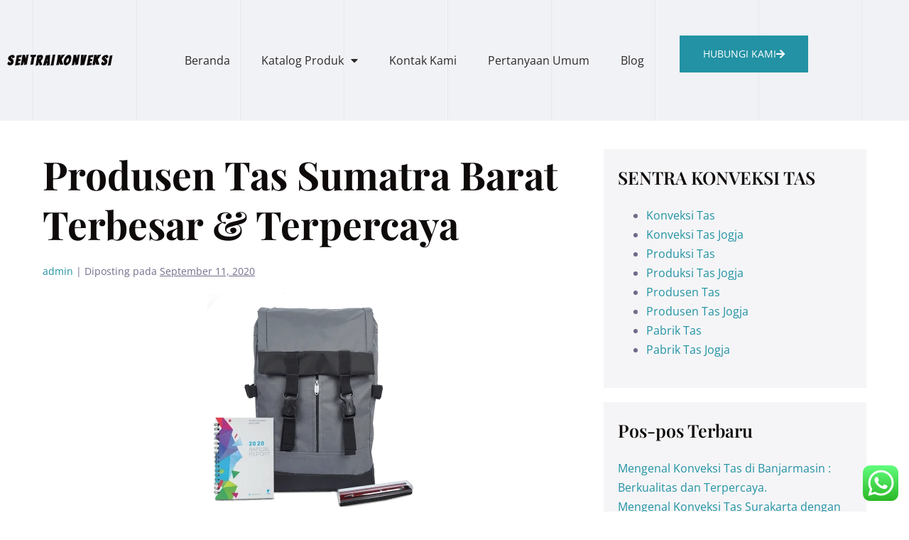

--- FILE ---
content_type: text/html; charset=UTF-8
request_url: https://sentrakonveksitas.com/produsen-tas-sumatra-barat/
body_size: 27341
content:
<!DOCTYPE html>

<html lang="id">

<head>
	<meta charset="UTF-8">
	<meta name="viewport" content="width=device-width, initial-scale=1">
	<link rel="profile" href="http://gmpg.org/xfn/11">
	<meta name='robots' content='index, follow, max-image-preview:large, max-snippet:-1, max-video-preview:-1' />

<!-- Google Tag Manager for WordPress by gtm4wp.com -->
<script data-cfasync="false" data-pagespeed-no-defer>
	var gtm4wp_datalayer_name = "dataLayer";
	var dataLayer = dataLayer || [];
</script>
<!-- End Google Tag Manager for WordPress by gtm4wp.com -->
	<!-- This site is optimized with the Yoast SEO plugin v26.8 - https://yoast.com/product/yoast-seo-wordpress/ -->
	<title>Produsen Tas Sumatra Barat Terbesar &amp; Terpercaya | WA : 0811 2646 997</title>
	<meta name="description" content="Selamat datang di Produsen Tas Sumatra Barat. Mungkin saat ini anda sedang merasakan kebingungan dalam mencari solusi untuk pemesanan tas khususnya untuk" />
	<link rel="canonical" href="https://sentrakonveksitas.com/produsen-tas-sumatra-barat/" />
	<meta property="og:locale" content="id_ID" />
	<meta property="og:type" content="article" />
	<meta property="og:title" content="Produsen Tas Sumatra Barat Terbesar &amp; Terpercaya | WA : 0811 2646 997" />
	<meta property="og:description" content="Selamat datang di Produsen Tas Sumatra Barat. Mungkin saat ini anda sedang merasakan kebingungan dalam mencari solusi untuk pemesanan tas khususnya untuk" />
	<meta property="og:url" content="https://sentrakonveksitas.com/produsen-tas-sumatra-barat/" />
	<meta property="og:site_name" content="Sentra Konveksi Tas" />
	<meta property="article:published_time" content="2020-09-11T02:35:27+00:00" />
	<meta property="article:modified_time" content="2020-09-11T02:36:44+00:00" />
	<meta property="og:image" content="https://sentrakonveksitas.com/wp-content/uploads/2020/07/Untitled-2-300x300.png" />
	<meta name="author" content="admin" />
	<meta name="twitter:card" content="summary_large_image" />
	<meta name="twitter:label1" content="Ditulis oleh" />
	<meta name="twitter:data1" content="admin" />
	<meta name="twitter:label2" content="Estimasi waktu membaca" />
	<meta name="twitter:data2" content="4 menit" />
	<script type="application/ld+json" class="yoast-schema-graph">{"@context":"https://schema.org","@graph":[{"@type":"Article","@id":"https://sentrakonveksitas.com/produsen-tas-sumatra-barat/#article","isPartOf":{"@id":"https://sentrakonveksitas.com/produsen-tas-sumatra-barat/"},"author":{"name":"admin","@id":"https://www.sentrakonveksitas.com/#/schema/person/dde0ad88d18841cefeaf73e0da94b885"},"headline":"Produsen Tas Sumatra Barat Terbesar &#038; Terpercaya","datePublished":"2020-09-11T02:35:27+00:00","dateModified":"2020-09-11T02:36:44+00:00","mainEntityOfPage":{"@id":"https://sentrakonveksitas.com/produsen-tas-sumatra-barat/"},"wordCount":894,"publisher":{"@id":"https://www.sentrakonveksitas.com/#/schema/person/dde0ad88d18841cefeaf73e0da94b885"},"image":{"@id":"https://sentrakonveksitas.com/produsen-tas-sumatra-barat/#primaryimage"},"thumbnailUrl":"https://sentrakonveksitas.com/wp-content/uploads/2020/07/Untitled-2-300x300.png","keywords":["konveksi","pabrik","produksi","produsen","tas"],"articleSection":["Seminar Kit","Seputar Tas","Tas Anak","Tas Ransel","Tas Selempang","Tas Seminar","Totebag","Waistbag"],"inLanguage":"id"},{"@type":"WebPage","@id":"https://sentrakonveksitas.com/produsen-tas-sumatra-barat/","url":"https://sentrakonveksitas.com/produsen-tas-sumatra-barat/","name":"Produsen Tas Sumatra Barat Terbesar & Terpercaya | WA : 0811 2646 997","isPartOf":{"@id":"https://www.sentrakonveksitas.com/#website"},"primaryImageOfPage":{"@id":"https://sentrakonveksitas.com/produsen-tas-sumatra-barat/#primaryimage"},"image":{"@id":"https://sentrakonveksitas.com/produsen-tas-sumatra-barat/#primaryimage"},"thumbnailUrl":"https://sentrakonveksitas.com/wp-content/uploads/2020/07/Untitled-2-300x300.png","datePublished":"2020-09-11T02:35:27+00:00","dateModified":"2020-09-11T02:36:44+00:00","description":"Selamat datang di Produsen Tas Sumatra Barat. Mungkin saat ini anda sedang merasakan kebingungan dalam mencari solusi untuk pemesanan tas khususnya untuk","breadcrumb":{"@id":"https://sentrakonveksitas.com/produsen-tas-sumatra-barat/#breadcrumb"},"inLanguage":"id","potentialAction":[{"@type":"ReadAction","target":["https://sentrakonveksitas.com/produsen-tas-sumatra-barat/"]}]},{"@type":"ImageObject","inLanguage":"id","@id":"https://sentrakonveksitas.com/produsen-tas-sumatra-barat/#primaryimage","url":"https://sentrakonveksitas.com/wp-content/uploads/2020/07/Untitled-2-300x300.png","contentUrl":"https://sentrakonveksitas.com/wp-content/uploads/2020/07/Untitled-2-300x300.png"},{"@type":"BreadcrumbList","@id":"https://sentrakonveksitas.com/produsen-tas-sumatra-barat/#breadcrumb","itemListElement":[{"@type":"ListItem","position":1,"name":"Konveksi Tas","item":"https://www.sentrakonveksitas.com/"},{"@type":"ListItem","position":2,"name":"Seminar Kit","item":"https://www.sentrakonveksitas.com/seminar-kit2/"},{"@type":"ListItem","position":3,"name":"Produsen Tas Sumatra Barat Terbesar &#038; Terpercaya"}]},{"@type":"WebSite","@id":"https://www.sentrakonveksitas.com/#website","url":"https://www.sentrakonveksitas.com/","name":"Sentra Konveksi Tas","description":"Pusat Konveksi Tas di Jogja, Jakarta &amp; Surabaya","publisher":{"@id":"https://www.sentrakonveksitas.com/#/schema/person/dde0ad88d18841cefeaf73e0da94b885"},"potentialAction":[{"@type":"SearchAction","target":{"@type":"EntryPoint","urlTemplate":"https://www.sentrakonveksitas.com/?s={search_term_string}"},"query-input":{"@type":"PropertyValueSpecification","valueRequired":true,"valueName":"search_term_string"}}],"inLanguage":"id"},{"@type":["Person","Organization"],"@id":"https://www.sentrakonveksitas.com/#/schema/person/dde0ad88d18841cefeaf73e0da94b885","name":"admin","image":{"@type":"ImageObject","inLanguage":"id","@id":"https://www.sentrakonveksitas.com/#/schema/person/image/","url":"https://sentrakonveksitas.com/wp-content/uploads/2020/06/theworkplace-logo-dark.svg","contentUrl":"https://sentrakonveksitas.com/wp-content/uploads/2020/06/theworkplace-logo-dark.svg","width":1,"height":1,"caption":"admin"},"logo":{"@id":"https://www.sentrakonveksitas.com/#/schema/person/image/"},"url":"https://sentrakonveksitas.com/author/admin/"}]}</script>
	<!-- / Yoast SEO plugin. -->


<link rel="alternate" type="application/rss+xml" title="Sentra Konveksi Tas &raquo; Feed" href="https://sentrakonveksitas.com/feed/" />
<link rel="alternate" type="application/rss+xml" title="Sentra Konveksi Tas &raquo; Umpan Komentar" href="https://sentrakonveksitas.com/comments/feed/" />
<link rel="alternate" title="oEmbed (JSON)" type="application/json+oembed" href="https://sentrakonveksitas.com/wp-json/oembed/1.0/embed?url=https%3A%2F%2Fsentrakonveksitas.com%2Fprodusen-tas-sumatra-barat%2F" />
<link rel="alternate" title="oEmbed (XML)" type="text/xml+oembed" href="https://sentrakonveksitas.com/wp-json/oembed/1.0/embed?url=https%3A%2F%2Fsentrakonveksitas.com%2Fprodusen-tas-sumatra-barat%2F&#038;format=xml" />
		<style class="wpbf-google-fonts"></style>
		<style id='wp-img-auto-sizes-contain-inline-css'>
img:is([sizes=auto i],[sizes^="auto," i]){contain-intrinsic-size:3000px 1500px}
/*# sourceURL=wp-img-auto-sizes-contain-inline-css */
</style>

<link rel='stylesheet' id='ht_ctc_main_css-css' href='https://sentrakonveksitas.com/wp-content/plugins/click-to-chat-for-whatsapp/new/inc/assets/css/main.css?ver=4.36' media='all' />
<style id='wp-emoji-styles-inline-css'>

	img.wp-smiley, img.emoji {
		display: inline !important;
		border: none !important;
		box-shadow: none !important;
		height: 1em !important;
		width: 1em !important;
		margin: 0 0.07em !important;
		vertical-align: -0.1em !important;
		background: none !important;
		padding: 0 !important;
	}
/*# sourceURL=wp-emoji-styles-inline-css */
</style>
<link rel='stylesheet' id='wp-block-library-css' href='https://sentrakonveksitas.com/wp-includes/css/dist/block-library/style.min.css?ver=6.9' media='all' />
<style id='global-styles-inline-css'>
:root{--wp--preset--aspect-ratio--square: 1;--wp--preset--aspect-ratio--4-3: 4/3;--wp--preset--aspect-ratio--3-4: 3/4;--wp--preset--aspect-ratio--3-2: 3/2;--wp--preset--aspect-ratio--2-3: 2/3;--wp--preset--aspect-ratio--16-9: 16/9;--wp--preset--aspect-ratio--9-16: 9/16;--wp--preset--color--black: #000000;--wp--preset--color--cyan-bluish-gray: #abb8c3;--wp--preset--color--white: #ffffff;--wp--preset--color--pale-pink: #f78da7;--wp--preset--color--vivid-red: #cf2e2e;--wp--preset--color--luminous-vivid-orange: #ff6900;--wp--preset--color--luminous-vivid-amber: #fcb900;--wp--preset--color--light-green-cyan: #7bdcb5;--wp--preset--color--vivid-green-cyan: #00d084;--wp--preset--color--pale-cyan-blue: #8ed1fc;--wp--preset--color--vivid-cyan-blue: #0693e3;--wp--preset--color--vivid-purple: #9b51e0;--wp--preset--gradient--vivid-cyan-blue-to-vivid-purple: linear-gradient(135deg,rgb(6,147,227) 0%,rgb(155,81,224) 100%);--wp--preset--gradient--light-green-cyan-to-vivid-green-cyan: linear-gradient(135deg,rgb(122,220,180) 0%,rgb(0,208,130) 100%);--wp--preset--gradient--luminous-vivid-amber-to-luminous-vivid-orange: linear-gradient(135deg,rgb(252,185,0) 0%,rgb(255,105,0) 100%);--wp--preset--gradient--luminous-vivid-orange-to-vivid-red: linear-gradient(135deg,rgb(255,105,0) 0%,rgb(207,46,46) 100%);--wp--preset--gradient--very-light-gray-to-cyan-bluish-gray: linear-gradient(135deg,rgb(238,238,238) 0%,rgb(169,184,195) 100%);--wp--preset--gradient--cool-to-warm-spectrum: linear-gradient(135deg,rgb(74,234,220) 0%,rgb(151,120,209) 20%,rgb(207,42,186) 40%,rgb(238,44,130) 60%,rgb(251,105,98) 80%,rgb(254,248,76) 100%);--wp--preset--gradient--blush-light-purple: linear-gradient(135deg,rgb(255,206,236) 0%,rgb(152,150,240) 100%);--wp--preset--gradient--blush-bordeaux: linear-gradient(135deg,rgb(254,205,165) 0%,rgb(254,45,45) 50%,rgb(107,0,62) 100%);--wp--preset--gradient--luminous-dusk: linear-gradient(135deg,rgb(255,203,112) 0%,rgb(199,81,192) 50%,rgb(65,88,208) 100%);--wp--preset--gradient--pale-ocean: linear-gradient(135deg,rgb(255,245,203) 0%,rgb(182,227,212) 50%,rgb(51,167,181) 100%);--wp--preset--gradient--electric-grass: linear-gradient(135deg,rgb(202,248,128) 0%,rgb(113,206,126) 100%);--wp--preset--gradient--midnight: linear-gradient(135deg,rgb(2,3,129) 0%,rgb(40,116,252) 100%);--wp--preset--font-size--small: 14px;--wp--preset--font-size--medium: 20px;--wp--preset--font-size--large: 20px;--wp--preset--font-size--x-large: 42px;--wp--preset--font-size--tiny: 12px;--wp--preset--font-size--regular: 16px;--wp--preset--font-size--larger: 32px;--wp--preset--font-size--extra: 44px;--wp--preset--spacing--20: 0.44rem;--wp--preset--spacing--30: 0.67rem;--wp--preset--spacing--40: 1rem;--wp--preset--spacing--50: 1.5rem;--wp--preset--spacing--60: 2.25rem;--wp--preset--spacing--70: 3.38rem;--wp--preset--spacing--80: 5.06rem;--wp--preset--shadow--natural: 6px 6px 9px rgba(0, 0, 0, 0.2);--wp--preset--shadow--deep: 12px 12px 50px rgba(0, 0, 0, 0.4);--wp--preset--shadow--sharp: 6px 6px 0px rgba(0, 0, 0, 0.2);--wp--preset--shadow--outlined: 6px 6px 0px -3px rgb(255, 255, 255), 6px 6px rgb(0, 0, 0);--wp--preset--shadow--crisp: 6px 6px 0px rgb(0, 0, 0);}:root { --wp--style--global--content-size: 1000px;--wp--style--global--wide-size: 1400px; }:where(body) { margin: 0; }.wp-site-blocks > .alignleft { float: left; margin-right: 2em; }.wp-site-blocks > .alignright { float: right; margin-left: 2em; }.wp-site-blocks > .aligncenter { justify-content: center; margin-left: auto; margin-right: auto; }:where(.wp-site-blocks) > * { margin-block-start: 24px; margin-block-end: 0; }:where(.wp-site-blocks) > :first-child { margin-block-start: 0; }:where(.wp-site-blocks) > :last-child { margin-block-end: 0; }:root { --wp--style--block-gap: 24px; }:root :where(.is-layout-flow) > :first-child{margin-block-start: 0;}:root :where(.is-layout-flow) > :last-child{margin-block-end: 0;}:root :where(.is-layout-flow) > *{margin-block-start: 24px;margin-block-end: 0;}:root :where(.is-layout-constrained) > :first-child{margin-block-start: 0;}:root :where(.is-layout-constrained) > :last-child{margin-block-end: 0;}:root :where(.is-layout-constrained) > *{margin-block-start: 24px;margin-block-end: 0;}:root :where(.is-layout-flex){gap: 24px;}:root :where(.is-layout-grid){gap: 24px;}.is-layout-flow > .alignleft{float: left;margin-inline-start: 0;margin-inline-end: 2em;}.is-layout-flow > .alignright{float: right;margin-inline-start: 2em;margin-inline-end: 0;}.is-layout-flow > .aligncenter{margin-left: auto !important;margin-right: auto !important;}.is-layout-constrained > .alignleft{float: left;margin-inline-start: 0;margin-inline-end: 2em;}.is-layout-constrained > .alignright{float: right;margin-inline-start: 2em;margin-inline-end: 0;}.is-layout-constrained > .aligncenter{margin-left: auto !important;margin-right: auto !important;}.is-layout-constrained > :where(:not(.alignleft):not(.alignright):not(.alignfull)){max-width: var(--wp--style--global--content-size);margin-left: auto !important;margin-right: auto !important;}.is-layout-constrained > .alignwide{max-width: var(--wp--style--global--wide-size);}body .is-layout-flex{display: flex;}.is-layout-flex{flex-wrap: wrap;align-items: center;}.is-layout-flex > :is(*, div){margin: 0;}body .is-layout-grid{display: grid;}.is-layout-grid > :is(*, div){margin: 0;}body{padding-top: 0px;padding-right: 0px;padding-bottom: 0px;padding-left: 0px;}a:where(:not(.wp-element-button)){text-decoration: underline;}:root :where(.wp-element-button, .wp-block-button__link){background-color: #32373c;border-width: 0;color: #fff;font-family: inherit;font-size: inherit;font-style: inherit;font-weight: inherit;letter-spacing: inherit;line-height: inherit;padding-top: calc(0.667em + 2px);padding-right: calc(1.333em + 2px);padding-bottom: calc(0.667em + 2px);padding-left: calc(1.333em + 2px);text-decoration: none;text-transform: inherit;}.has-black-color{color: var(--wp--preset--color--black) !important;}.has-cyan-bluish-gray-color{color: var(--wp--preset--color--cyan-bluish-gray) !important;}.has-white-color{color: var(--wp--preset--color--white) !important;}.has-pale-pink-color{color: var(--wp--preset--color--pale-pink) !important;}.has-vivid-red-color{color: var(--wp--preset--color--vivid-red) !important;}.has-luminous-vivid-orange-color{color: var(--wp--preset--color--luminous-vivid-orange) !important;}.has-luminous-vivid-amber-color{color: var(--wp--preset--color--luminous-vivid-amber) !important;}.has-light-green-cyan-color{color: var(--wp--preset--color--light-green-cyan) !important;}.has-vivid-green-cyan-color{color: var(--wp--preset--color--vivid-green-cyan) !important;}.has-pale-cyan-blue-color{color: var(--wp--preset--color--pale-cyan-blue) !important;}.has-vivid-cyan-blue-color{color: var(--wp--preset--color--vivid-cyan-blue) !important;}.has-vivid-purple-color{color: var(--wp--preset--color--vivid-purple) !important;}.has-black-background-color{background-color: var(--wp--preset--color--black) !important;}.has-cyan-bluish-gray-background-color{background-color: var(--wp--preset--color--cyan-bluish-gray) !important;}.has-white-background-color{background-color: var(--wp--preset--color--white) !important;}.has-pale-pink-background-color{background-color: var(--wp--preset--color--pale-pink) !important;}.has-vivid-red-background-color{background-color: var(--wp--preset--color--vivid-red) !important;}.has-luminous-vivid-orange-background-color{background-color: var(--wp--preset--color--luminous-vivid-orange) !important;}.has-luminous-vivid-amber-background-color{background-color: var(--wp--preset--color--luminous-vivid-amber) !important;}.has-light-green-cyan-background-color{background-color: var(--wp--preset--color--light-green-cyan) !important;}.has-vivid-green-cyan-background-color{background-color: var(--wp--preset--color--vivid-green-cyan) !important;}.has-pale-cyan-blue-background-color{background-color: var(--wp--preset--color--pale-cyan-blue) !important;}.has-vivid-cyan-blue-background-color{background-color: var(--wp--preset--color--vivid-cyan-blue) !important;}.has-vivid-purple-background-color{background-color: var(--wp--preset--color--vivid-purple) !important;}.has-black-border-color{border-color: var(--wp--preset--color--black) !important;}.has-cyan-bluish-gray-border-color{border-color: var(--wp--preset--color--cyan-bluish-gray) !important;}.has-white-border-color{border-color: var(--wp--preset--color--white) !important;}.has-pale-pink-border-color{border-color: var(--wp--preset--color--pale-pink) !important;}.has-vivid-red-border-color{border-color: var(--wp--preset--color--vivid-red) !important;}.has-luminous-vivid-orange-border-color{border-color: var(--wp--preset--color--luminous-vivid-orange) !important;}.has-luminous-vivid-amber-border-color{border-color: var(--wp--preset--color--luminous-vivid-amber) !important;}.has-light-green-cyan-border-color{border-color: var(--wp--preset--color--light-green-cyan) !important;}.has-vivid-green-cyan-border-color{border-color: var(--wp--preset--color--vivid-green-cyan) !important;}.has-pale-cyan-blue-border-color{border-color: var(--wp--preset--color--pale-cyan-blue) !important;}.has-vivid-cyan-blue-border-color{border-color: var(--wp--preset--color--vivid-cyan-blue) !important;}.has-vivid-purple-border-color{border-color: var(--wp--preset--color--vivid-purple) !important;}.has-vivid-cyan-blue-to-vivid-purple-gradient-background{background: var(--wp--preset--gradient--vivid-cyan-blue-to-vivid-purple) !important;}.has-light-green-cyan-to-vivid-green-cyan-gradient-background{background: var(--wp--preset--gradient--light-green-cyan-to-vivid-green-cyan) !important;}.has-luminous-vivid-amber-to-luminous-vivid-orange-gradient-background{background: var(--wp--preset--gradient--luminous-vivid-amber-to-luminous-vivid-orange) !important;}.has-luminous-vivid-orange-to-vivid-red-gradient-background{background: var(--wp--preset--gradient--luminous-vivid-orange-to-vivid-red) !important;}.has-very-light-gray-to-cyan-bluish-gray-gradient-background{background: var(--wp--preset--gradient--very-light-gray-to-cyan-bluish-gray) !important;}.has-cool-to-warm-spectrum-gradient-background{background: var(--wp--preset--gradient--cool-to-warm-spectrum) !important;}.has-blush-light-purple-gradient-background{background: var(--wp--preset--gradient--blush-light-purple) !important;}.has-blush-bordeaux-gradient-background{background: var(--wp--preset--gradient--blush-bordeaux) !important;}.has-luminous-dusk-gradient-background{background: var(--wp--preset--gradient--luminous-dusk) !important;}.has-pale-ocean-gradient-background{background: var(--wp--preset--gradient--pale-ocean) !important;}.has-electric-grass-gradient-background{background: var(--wp--preset--gradient--electric-grass) !important;}.has-midnight-gradient-background{background: var(--wp--preset--gradient--midnight) !important;}.has-small-font-size{font-size: var(--wp--preset--font-size--small) !important;}.has-medium-font-size{font-size: var(--wp--preset--font-size--medium) !important;}.has-large-font-size{font-size: var(--wp--preset--font-size--large) !important;}.has-x-large-font-size{font-size: var(--wp--preset--font-size--x-large) !important;}.has-tiny-font-size{font-size: var(--wp--preset--font-size--tiny) !important;}.has-regular-font-size{font-size: var(--wp--preset--font-size--regular) !important;}.has-larger-font-size{font-size: var(--wp--preset--font-size--larger) !important;}.has-extra-font-size{font-size: var(--wp--preset--font-size--extra) !important;}
:root :where(.wp-block-pullquote){font-size: 1.5em;line-height: 1.6;}
/*# sourceURL=global-styles-inline-css */
</style>
<link rel='stylesheet' id='wpbf-icon-font-css' href='https://sentrakonveksitas.com/wp-content/themes/page-builder-framework/css/min/iconfont-min.css?ver=2.11.8' media='all' />
<link rel='stylesheet' id='wpbf-style-css' href='https://sentrakonveksitas.com/wp-content/themes/page-builder-framework/css/min/style-min.css?ver=2.11.8' media='all' />
<style id='wpbf-style-inline-css'>
.wpbf-archive-content .wpbf-post{text-align:left;}
/*# sourceURL=wpbf-style-inline-css */
</style>
<link rel='stylesheet' id='wpbf-responsive-css' href='https://sentrakonveksitas.com/wp-content/themes/page-builder-framework/css/min/responsive-min.css?ver=2.11.8' media='all' />
<link rel='stylesheet' id='elementor-frontend-css' href='https://sentrakonveksitas.com/wp-content/plugins/elementor/assets/css/frontend.min.css?ver=3.34.2' media='all' />
<link rel='stylesheet' id='widget-heading-css' href='https://sentrakonveksitas.com/wp-content/plugins/elementor/assets/css/widget-heading.min.css?ver=3.34.2' media='all' />
<link rel='stylesheet' id='widget-nav-menu-css' href='https://sentrakonveksitas.com/wp-content/plugins/elementor-pro/assets/css/widget-nav-menu.min.css?ver=3.34.1' media='all' />
<link rel='stylesheet' id='e-animation-fadeInDown-css' href='https://sentrakonveksitas.com/wp-content/plugins/elementor/assets/lib/animations/styles/fadeInDown.min.css?ver=3.34.2' media='all' />
<link rel='stylesheet' id='widget-social-icons-css' href='https://sentrakonveksitas.com/wp-content/plugins/elementor/assets/css/widget-social-icons.min.css?ver=3.34.2' media='all' />
<link rel='stylesheet' id='e-apple-webkit-css' href='https://sentrakonveksitas.com/wp-content/plugins/elementor/assets/css/conditionals/apple-webkit.min.css?ver=3.34.2' media='all' />
<link rel='stylesheet' id='elementor-icons-css' href='https://sentrakonveksitas.com/wp-content/plugins/elementor/assets/lib/eicons/css/elementor-icons.min.css?ver=5.46.0' media='all' />
<link rel='stylesheet' id='elementor-post-4629-css' href='https://sentrakonveksitas.com/wp-content/uploads/elementor/css/post-4629.css?ver=1768995148' media='all' />
<link rel='stylesheet' id='font-awesome-5-all-css' href='https://sentrakonveksitas.com/wp-content/plugins/elementor/assets/lib/font-awesome/css/all.min.css?ver=3.34.2' media='all' />
<link rel='stylesheet' id='font-awesome-4-shim-css' href='https://sentrakonveksitas.com/wp-content/plugins/elementor/assets/lib/font-awesome/css/v4-shims.min.css?ver=3.34.2' media='all' />
<link rel='stylesheet' id='elementor-post-4720-css' href='https://sentrakonveksitas.com/wp-content/uploads/elementor/css/post-4720.css?ver=1768995148' media='all' />
<link rel='stylesheet' id='elementor-post-4717-css' href='https://sentrakonveksitas.com/wp-content/uploads/elementor/css/post-4717.css?ver=1768995148' media='all' />
<link rel='stylesheet' id='elementor-gf-local-roboto-css' href='https://sentrakonveksitas.com/wp-content/uploads/elementor/google-fonts/css/roboto.css?ver=1742873302' media='all' />
<link rel='stylesheet' id='elementor-gf-local-robotoslab-css' href='https://sentrakonveksitas.com/wp-content/uploads/elementor/google-fonts/css/robotoslab.css?ver=1742873319' media='all' />
<link rel='stylesheet' id='elementor-gf-local-opensans-css' href='https://sentrakonveksitas.com/wp-content/uploads/elementor/google-fonts/css/opensans.css?ver=1742873379' media='all' />
<link rel='stylesheet' id='elementor-gf-local-playfairdisplay-css' href='https://sentrakonveksitas.com/wp-content/uploads/elementor/google-fonts/css/playfairdisplay.css?ver=1742873391' media='all' />
<link rel='stylesheet' id='elementor-gf-local-bangers-css' href='https://sentrakonveksitas.com/wp-content/uploads/elementor/google-fonts/css/bangers.css?ver=1742873392' media='all' />
<link rel='stylesheet' id='elementor-icons-shared-0-css' href='https://sentrakonveksitas.com/wp-content/plugins/elementor/assets/lib/font-awesome/css/fontawesome.min.css?ver=5.15.3' media='all' />
<link rel='stylesheet' id='elementor-icons-fa-solid-css' href='https://sentrakonveksitas.com/wp-content/plugins/elementor/assets/lib/font-awesome/css/solid.min.css?ver=5.15.3' media='all' />
<link rel='stylesheet' id='elementor-icons-fa-brands-css' href='https://sentrakonveksitas.com/wp-content/plugins/elementor/assets/lib/font-awesome/css/brands.min.css?ver=5.15.3' media='all' />
<script src="https://sentrakonveksitas.com/wp-includes/js/jquery/jquery.min.js?ver=3.7.1" id="jquery-core-js"></script>
<script src="https://sentrakonveksitas.com/wp-includes/js/jquery/jquery-migrate.min.js?ver=3.4.1" id="jquery-migrate-js"></script>
<script src="https://sentrakonveksitas.com/wp-content/plugins/elementor/assets/lib/font-awesome/js/v4-shims.min.js?ver=3.34.2" id="font-awesome-4-shim-js"></script>
<link rel="https://api.w.org/" href="https://sentrakonveksitas.com/wp-json/" /><link rel="alternate" title="JSON" type="application/json" href="https://sentrakonveksitas.com/wp-json/wp/v2/posts/3102" /><link rel="EditURI" type="application/rsd+xml" title="RSD" href="https://sentrakonveksitas.com/xmlrpc.php?rsd" />
<meta name="generator" content="WordPress 6.9" />
<link rel='shortlink' href='https://sentrakonveksitas.com/?p=3102' />

<!-- Google Tag Manager for WordPress by gtm4wp.com -->
<!-- GTM Container placement set to automatic -->
<script data-cfasync="false" data-pagespeed-no-defer>
	var dataLayer_content = {"pagePostType":"post","pagePostType2":"single-post","pageCategory":["seminar-kit2","seputar-tas","tas-anak2","tas-ransel-seminar","tas-selempang-1","tas-seminar","totebag-12","waistbag2"],"pageAttributes":["konveksi","pabrik","produksi","produsen","tas"],"pagePostAuthor":"admin"};
	dataLayer.push( dataLayer_content );
</script>
<script data-cfasync="false" data-pagespeed-no-defer>
(function(w,d,s,l,i){w[l]=w[l]||[];w[l].push({'gtm.start':
new Date().getTime(),event:'gtm.js'});var f=d.getElementsByTagName(s)[0],
j=d.createElement(s),dl=l!='dataLayer'?'&l='+l:'';j.async=true;j.src=
'//www.googletagmanager.com/gtm.js?id='+i+dl;f.parentNode.insertBefore(j,f);
})(window,document,'script','dataLayer','GTM-N8CFDS4');
</script>
<!-- End Google Tag Manager for WordPress by gtm4wp.com --><meta name="generator" content="Elementor 3.34.2; features: additional_custom_breakpoints; settings: css_print_method-external, google_font-enabled, font_display-auto">

<!-- Meta Pixel Code -->
<script type='text/javascript'>
!function(f,b,e,v,n,t,s){if(f.fbq)return;n=f.fbq=function(){n.callMethod?
n.callMethod.apply(n,arguments):n.queue.push(arguments)};if(!f._fbq)f._fbq=n;
n.push=n;n.loaded=!0;n.version='2.0';n.queue=[];t=b.createElement(e);t.async=!0;
t.src=v;s=b.getElementsByTagName(e)[0];s.parentNode.insertBefore(t,s)}(window,
document,'script','https://connect.facebook.net/en_US/fbevents.js');
</script>
<!-- End Meta Pixel Code -->
<script type='text/javascript'>var url = window.location.origin + '?ob=open-bridge';
            fbq('set', 'openbridge', '702879171552611', url);
fbq('init', '702879171552611', {}, {
    "agent": "wordpress-6.9-4.1.5"
})</script><script type='text/javascript'>
    fbq('track', 'PageView', []);
  </script><style>.recentcomments a{display:inline !important;padding:0 !important;margin:0 !important;}</style>			<style>
				.e-con.e-parent:nth-of-type(n+4):not(.e-lazyloaded):not(.e-no-lazyload),
				.e-con.e-parent:nth-of-type(n+4):not(.e-lazyloaded):not(.e-no-lazyload) * {
					background-image: none !important;
				}
				@media screen and (max-height: 1024px) {
					.e-con.e-parent:nth-of-type(n+3):not(.e-lazyloaded):not(.e-no-lazyload),
					.e-con.e-parent:nth-of-type(n+3):not(.e-lazyloaded):not(.e-no-lazyload) * {
						background-image: none !important;
					}
				}
				@media screen and (max-height: 640px) {
					.e-con.e-parent:nth-of-type(n+2):not(.e-lazyloaded):not(.e-no-lazyload),
					.e-con.e-parent:nth-of-type(n+2):not(.e-lazyloaded):not(.e-no-lazyload) * {
						background-image: none !important;
					}
				}
			</style>
			</head>

<body class="wp-singular post-template-default single single-post postid-3102 single-format-standard wp-custom-logo wp-theme-page-builder-framework wpbf wpbf-produsen-tas-sumatra-barat wpbf-sidebar-right elementor-default elementor-kit-4629" itemscope="itemscope" itemtype="https://schema.org/Blog">

	<a class="screen-reader-text skip-link" href="#content" title="Lompat ke konten">Lompat ke konten</a>

	
<!-- GTM Container placement set to automatic -->
<!-- Google Tag Manager (noscript) -->
				<noscript><iframe src="https://www.googletagmanager.com/ns.html?id=GTM-N8CFDS4" height="0" width="0" style="display:none;visibility:hidden" aria-hidden="true"></iframe></noscript>
<!-- End Google Tag Manager (noscript) -->
<!-- Meta Pixel Code -->
<noscript>
<img height="1" width="1" style="display:none" alt="fbpx"
src="https://www.facebook.com/tr?id=702879171552611&ev=PageView&noscript=1" />
</noscript>
<!-- End Meta Pixel Code -->

	
	<div id="container" class="hfeed wpbf-page">

		
				<header data-elementor-type="header" data-elementor-id="4720" class="elementor elementor-4720 elementor-location-header" data-elementor-post-type="elementor_library">
					<section class="elementor-section elementor-top-section elementor-element elementor-element-2978de1 elementor-section-boxed elementor-section-height-default elementor-section-height-default" data-id="2978de1" data-element_type="section" data-settings="{&quot;background_background&quot;:&quot;classic&quot;}">
						<div class="elementor-container elementor-column-gap-default">
					<div class="elementor-column elementor-col-33 elementor-top-column elementor-element elementor-element-14beb01" data-id="14beb01" data-element_type="column">
			<div class="elementor-widget-wrap elementor-element-populated">
						<div class="elementor-element elementor-element-f06e339 elementor-widget elementor-widget-heading" data-id="f06e339" data-element_type="widget" data-widget_type="heading.default">
				<div class="elementor-widget-container">
					<h2 class="elementor-heading-title elementor-size-default"><a href="https://sentrakonveksitas.com">SENTRA|KONVEKSI</a></h2>				</div>
				</div>
					</div>
		</div>
				<div class="elementor-column elementor-col-33 elementor-top-column elementor-element elementor-element-bdcaa2b" data-id="bdcaa2b" data-element_type="column">
			<div class="elementor-widget-wrap elementor-element-populated">
						<div class="elementor-element elementor-element-0996468 elementor-nav-menu__align-end elementor-nav-menu--dropdown-mobile elementor-nav-menu--stretch elementor-nav-menu__text-align-aside elementor-nav-menu--toggle elementor-nav-menu--burger elementor-widget elementor-widget-nav-menu" data-id="0996468" data-element_type="widget" data-settings="{&quot;full_width&quot;:&quot;stretch&quot;,&quot;layout&quot;:&quot;horizontal&quot;,&quot;submenu_icon&quot;:{&quot;value&quot;:&quot;&lt;i class=\&quot;fas fa-caret-down\&quot; aria-hidden=\&quot;true\&quot;&gt;&lt;\/i&gt;&quot;,&quot;library&quot;:&quot;fa-solid&quot;},&quot;toggle&quot;:&quot;burger&quot;}" data-widget_type="nav-menu.default">
				<div class="elementor-widget-container">
								<nav aria-label="Menu" class="elementor-nav-menu--main elementor-nav-menu__container elementor-nav-menu--layout-horizontal e--pointer-underline e--animation-drop-in">
				<ul id="menu-1-0996468" class="elementor-nav-menu"><li class="menu-item menu-item-type-custom menu-item-object-custom menu-item-home menu-item-101"><a href="https://sentrakonveksitas.com" class="elementor-item">Beranda</a></li>
<li class="menu-item menu-item-type-custom menu-item-object-custom menu-item-has-children menu-item-103"><a href="#" class="elementor-item elementor-item-anchor">Katalog Produk</a>
<ul class="sub-menu elementor-nav-menu--dropdown">
	<li class="menu-item menu-item-type-post_type menu-item-object-page menu-item-767"><a href="https://sentrakonveksitas.com/paket-seminar/" class="elementor-sub-item">Paket Seminar</a></li>
	<li class="menu-item menu-item-type-post_type menu-item-object-page menu-item-768"><a href="https://sentrakonveksitas.com/tas-anak/" class="elementor-sub-item">Tas Anak</a></li>
	<li class="menu-item menu-item-type-post_type menu-item-object-page menu-item-763"><a href="https://sentrakonveksitas.com/tas-pakaian/" class="elementor-sub-item">Tas Pakaian</a></li>
	<li class="menu-item menu-item-type-post_type menu-item-object-page menu-item-766"><a href="https://sentrakonveksitas.com/tas-ransel/" class="elementor-sub-item">Tas Ransel</a></li>
	<li class="menu-item menu-item-type-post_type menu-item-object-page menu-item-765"><a href="https://sentrakonveksitas.com/tas-selempang/" class="elementor-sub-item">Tas Selempang</a></li>
	<li class="menu-item menu-item-type-post_type menu-item-object-page menu-item-769"><a href="https://sentrakonveksitas.com/tas-softcase/" class="elementor-sub-item">Tas Softcase</a></li>
	<li class="menu-item menu-item-type-post_type menu-item-object-page menu-item-770"><a href="https://sentrakonveksitas.com/pouch/" class="elementor-sub-item">Tas Tangan (Pouch)</a></li>
	<li class="menu-item menu-item-type-post_type menu-item-object-page menu-item-764"><a href="https://sentrakonveksitas.com/totebag/" class="elementor-sub-item">Totebag</a></li>
</ul>
</li>
<li class="menu-item menu-item-type-custom menu-item-object-custom menu-item-106"><a href="https://sentrakonveksitas.com/kontak-kami/" class="elementor-item">Kontak Kami</a></li>
<li class="menu-item menu-item-type-custom menu-item-object-custom menu-item-104"><a href="https://sentrakonveksitas.com/faq/" class="elementor-item">Pertanyaan Umum</a></li>
<li class="menu-item menu-item-type-custom menu-item-object-custom menu-item-105"><a href="https://sentrakonveksitas.com/artikel-terbaru/" class="elementor-item">Blog</a></li>
</ul>			</nav>
					<div class="elementor-menu-toggle" role="button" tabindex="0" aria-label="Menu Toggle" aria-expanded="false">
			<i aria-hidden="true" role="presentation" class="elementor-menu-toggle__icon--open eicon-menu-bar"></i><i aria-hidden="true" role="presentation" class="elementor-menu-toggle__icon--close eicon-close"></i>		</div>
					<nav class="elementor-nav-menu--dropdown elementor-nav-menu__container" aria-hidden="true">
				<ul id="menu-2-0996468" class="elementor-nav-menu"><li class="menu-item menu-item-type-custom menu-item-object-custom menu-item-home menu-item-101"><a href="https://sentrakonveksitas.com" class="elementor-item" tabindex="-1">Beranda</a></li>
<li class="menu-item menu-item-type-custom menu-item-object-custom menu-item-has-children menu-item-103"><a href="#" class="elementor-item elementor-item-anchor" tabindex="-1">Katalog Produk</a>
<ul class="sub-menu elementor-nav-menu--dropdown">
	<li class="menu-item menu-item-type-post_type menu-item-object-page menu-item-767"><a href="https://sentrakonveksitas.com/paket-seminar/" class="elementor-sub-item" tabindex="-1">Paket Seminar</a></li>
	<li class="menu-item menu-item-type-post_type menu-item-object-page menu-item-768"><a href="https://sentrakonveksitas.com/tas-anak/" class="elementor-sub-item" tabindex="-1">Tas Anak</a></li>
	<li class="menu-item menu-item-type-post_type menu-item-object-page menu-item-763"><a href="https://sentrakonveksitas.com/tas-pakaian/" class="elementor-sub-item" tabindex="-1">Tas Pakaian</a></li>
	<li class="menu-item menu-item-type-post_type menu-item-object-page menu-item-766"><a href="https://sentrakonveksitas.com/tas-ransel/" class="elementor-sub-item" tabindex="-1">Tas Ransel</a></li>
	<li class="menu-item menu-item-type-post_type menu-item-object-page menu-item-765"><a href="https://sentrakonveksitas.com/tas-selempang/" class="elementor-sub-item" tabindex="-1">Tas Selempang</a></li>
	<li class="menu-item menu-item-type-post_type menu-item-object-page menu-item-769"><a href="https://sentrakonveksitas.com/tas-softcase/" class="elementor-sub-item" tabindex="-1">Tas Softcase</a></li>
	<li class="menu-item menu-item-type-post_type menu-item-object-page menu-item-770"><a href="https://sentrakonveksitas.com/pouch/" class="elementor-sub-item" tabindex="-1">Tas Tangan (Pouch)</a></li>
	<li class="menu-item menu-item-type-post_type menu-item-object-page menu-item-764"><a href="https://sentrakonveksitas.com/totebag/" class="elementor-sub-item" tabindex="-1">Totebag</a></li>
</ul>
</li>
<li class="menu-item menu-item-type-custom menu-item-object-custom menu-item-106"><a href="https://sentrakonveksitas.com/kontak-kami/" class="elementor-item" tabindex="-1">Kontak Kami</a></li>
<li class="menu-item menu-item-type-custom menu-item-object-custom menu-item-104"><a href="https://sentrakonveksitas.com/faq/" class="elementor-item" tabindex="-1">Pertanyaan Umum</a></li>
<li class="menu-item menu-item-type-custom menu-item-object-custom menu-item-105"><a href="https://sentrakonveksitas.com/artikel-terbaru/" class="elementor-item" tabindex="-1">Blog</a></li>
</ul>			</nav>
						</div>
				</div>
					</div>
		</div>
				<div class="elementor-column elementor-col-33 elementor-top-column elementor-element elementor-element-484f65f" data-id="484f65f" data-element_type="column">
			<div class="elementor-widget-wrap elementor-element-populated">
						<div class="elementor-element elementor-element-6631e0d elementor-tablet-align-justify elementor-mobile-align-center elementor-hidden-phone elementor-widget elementor-widget-button" data-id="6631e0d" data-element_type="widget" data-widget_type="button.default">
				<div class="elementor-widget-container">
									<div class="elementor-button-wrapper">
					<a class="elementor-button elementor-button-link elementor-size-sm" href="https://api.whatsapp.com/send?phone=628112959689&#038;text=Halo%20Admin,%20saya%20mau%20tanya%20produksi%20tasnya?">
						<span class="elementor-button-content-wrapper">
						<span class="elementor-button-icon">
				<i aria-hidden="true" class="fas fa-arrow-right"></i>			</span>
									<span class="elementor-button-text">HUBUNGI KAMI</span>
					</span>
					</a>
				</div>
								</div>
				</div>
					</div>
		</div>
					</div>
		</section>
				</header>
		
		
<div id="content">

	
	
	<div id="inner-content" class="wpbf-container wpbf-container-center wpbf-padding-medium">
		
		<div class="wpbf-grid wpbf-main-grid wpbf-grid-medium">

			
			<main id="main" class="wpbf-main wpbf-medium-2-3 wpbf-single-content wpbf-post-content">

				
				
				
				
<article id="post-3102" class="wpbf-post-layout-default wpbf-post-style-plain post-3102 post type-post status-publish format-standard hentry category-seminar-kit2 category-seputar-tas category-tas-anak2 category-tas-ransel-seminar category-tas-selempang-1 category-tas-seminar category-totebag-12 category-waistbag2 tag-konveksi tag-pabrik tag-produksi tag-produsen tag-tas wpbf-post" itemscope="itemscope" itemtype="https://schema.org/CreativeWork">

	<div class="wpbf-article-wrapper">

		
		<header class="article-header">

			<h1 class="entry-title" itemprop="headline">Produsen Tas Sumatra Barat Terbesar &#038; Terpercaya</h1><p class="article-meta"><span class="article-author author vcard" itemscope="itemscope" itemprop="author" itemtype="https://schema.org/Person"><a class="url fn" href="https://sentrakonveksitas.com/author/admin/" title="Lihat semua postingan dari admin" rel="author" itemprop="url"><span itemprop="name">admin</span></a></span><span class="article-meta-separator"> | </span><span class="posted-on">Diposting pada</span> <time class="article-time published" datetime="2020-09-11T02:35:27+07:00" itemprop="datePublished">September 11, 2020</time><span class="article-meta-separator"> | </span></p>
		</header>

		<section class="entry-content article-content" itemprop="text">

			
			<p style="text-align: justify;"><img fetchpriority="high" decoding="async" class="size-medium wp-image-2548 aligncenter" src="https://sentrakonveksitas.com/wp-content/uploads/2020/07/Untitled-2-300x300.png" alt="Produsen Tas Sumatra Barat" width="300" height="300" srcset="https://sentrakonveksitas.com/wp-content/uploads/2020/07/Untitled-2-300x300.png 300w, https://sentrakonveksitas.com/wp-content/uploads/2020/07/Untitled-2-150x150.png 150w, https://sentrakonveksitas.com/wp-content/uploads/2020/07/Untitled-2.png 600w" sizes="(max-width: 300px) 100vw, 300px" /></p>
<p style="text-align: justify;">Selamat datang di <a href="https://sentrakonveksitas.com/">Produsen Tas Sumatra Barat</a>. Mungkin saat ini anda sedang merasakan kebingungan dalam mencari solusi untuk pemesanan tas khususnya untuk seminar, event, promosi, dll.  Jika anda sedang mencari produsen tas yang bisa dipercaya dan solutif untuk anda yang di Sumatra Barat, maka kami bisa membantu. Bukan tanpa sebab, kami adalah perusahaan yang bergerak dalam pembuatan tas yang telah berpengalaman sejak tahun 2007. Bahwasanya pelanggan kami sangat suka memilih kami karena telah berpengalaman dalam pembuatan tas untuk seminar, tender, universitas, sekolah, perusahaan, EO dan masih banyak lagi.</p>
<p style="text-align: justify;">Apalagi dimasa masa ini banyak sekali pabrik produksi tas yang sudah tutup di daerah Sumatra Barat yang mana adanya bencana covid-19. Dimana kami harus tetap bertahan demi memenuhi kebutuhan tas bagi mereka yang ingin membuat tas di pabrik tas langsung. Tentunya kami menjadi salah satu perusahaan yang ingin memberikan pelayanan sebaik mungkin untuk anda yang ingin bikin tas seminar dan sebagainya.</p>
<p style="text-align: justify;">Dimana ketika sudah mulai meredanya bencana ini membuat beberapa <a href="https://sentrakonveksitas.com/">konveksi tas</a>, penjahit tas maupun produsen tas Sumatra Barat bergerak. Namun dengan bukanya kembali konveksi ini tentu mereka hanya menggunakan tenaga baru yang belum berpengalaman dan tentu ini sangat beresiko di pesanan anda.</p>
<p style="text-align: justify;">Untuk itu izinkan kami sebagai salah satu produsen atau pabrik tas ini membantu anda dalam pemesanan tas seminar anda. Dimana kami dapat memenuhi kebutuhan tas anda yang jumlahnya ratusan, ribuan bahkan puluhan ribuan tas.</p>
<h2 style="text-align: justify;">Beberapa Faktor dan Alasan memilih Kami</h2>
<p style="text-align: justify;">Pelanggan kami sangat suka memilih kami walaupun banyak sekali produsen tas Sumatra Barat yang dapat membuat tas mereka. Namun ada beberapa alasan kenapa pelanggan kami tetap memilih kami sebagai perusahaan pembuat tas yang dapat di andalkan, berikut beberapa hal yang mempengaruhi kepuasan pelanggan kami :</p>
<h3 style="text-align: justify;">1. Kualitas Produk Awet &amp; Kuat</h3>
<p style="text-align: justify;">Alasan mengapa kualitas itu penting dalam pembuatan tas adalah keawetan dan daya tahan tas itu sendiri menjadi salah satu nilai bagi pelanggan kami. Bahwasanya dengan tas yang memiliki kualitas yang sangat bagus dan kuat ini membuat pelanggan kami puas, karena peserta mereka senang. Yups betapa bahagianya ketika peserta atau orang yang dibagikan tas ini memiliki kualitas yang kuat dan awet.</p>
<p style="text-align: justify;">Dengan kualitas yang bagus ini selain memberikan kesan yang baik untuk orang yang dibagikan, ini juga akan memberikan betapa pedulinya anda terhadap peserta anda. Ketika pelanggan kami memilih produsen tas Sumatra Barat yang sembarangan bukan kualitas yang baik yang didapatkan tapi kualitas yang buruk.</p>
<h3 style="text-align: justify;">2. Harga Bersaing Dengan Produsen Tas {Lokasi} Lainnya</h3>
<p style="text-align: justify;">Harga yang kami berikan adalah harga yang sangat kompetitif diantara produsen tas lainnya. Karena harga yang kami berikan lebih terjangkau dengan kualitas yang di atas standar.  Seperti halnya pelanggan yang lainnya, tentu yang diinginkan adalah memiliki kualitas jahitan rapi, kuat dan bahan yang bagus namun dengan harga murah. Karena itu kami memberikan apa yang diinginkan oleh pelanggan kami, dimana kepuasan yang akan mereka dapatkan ketika pesan tas disini.</p>
<p style="text-align: justify;">Dari hal diatas sebelum anda memilih produsen tas Sumatra Barat yang ada di dekat anda. Anda bisa bandingkan harga, kualitas, dan kecepatan kami dengan pabrik tas yang lainnya. Sehingga anda dapat merasakan bagaimana istimewanya kami di mata para pelanggan kami ini. Dan anda pun juga merasakan kepuasan pesan tas di tempat produksi kami ini.</p>
<h3 style="text-align: justify;">3. Legalitas Lengkap di Produsen Tas Sumatra Barat kami</h3>
<p style="text-align: justify;">Tak hanya mengunggulkan kualitas dan harga, hal penting lainnya adalah dokumen pendukung yang sangat penting bagi pelanggan kami. Bahwasanya banyak sekali sekarang konveksi tas {Lokasi} dan pabrik tas yang tidak memiliki izin yang resmi. Sehingga anda ketika ingin mengurus pajak atau dokumen pendukung lainnya akan mengalami kesulitan.</p>
<p style="text-align: justify;">Nah alasan kenapa pelanggan kami sangat percaya kepada kami salah satunya pabrik tas kami telah memiliki legalitas lengkap. Mulai dari SIUP hingga Faktur Pajak. Nah untuk anda yang sekarang ingin pesan tas dan ragu bahwa produsen tas Sumatra Barat yang lain tidak memiliki legalitas yang lengkap maka kami lah solusi tepat untuk anda.</p>
<h3 style="text-align: justify;">4. Produksi Cepat &amp; Dan Terjadwal</h3>
<p style="text-align: justify;">Salah satu keunggulan pabrik atau produsen tas kami adalah memiliki penjadwalan yang tertata. Sehingga ketika anda memesan tas ditempat kami anda akan mendapatkan negosiasi waktu yang baik sehingga ini mengurangi keterlambatan dalam proses produksi itu sendiri.</p>
<p style="text-align: justify;">Kami yakin dengan kualitas, harga, legalitas yang lengkap dan produksi yang cepat ini menjadi faktor utama kami sangat dipercaya oleh pelanggan kami dalam memproduksi tas mereka. Bagi anda yang inginkan tas anda selesai tepat waktu maka anda tak perlu khawatir untuk memilih kami sebagai pabrik tas andalan anda.</p>
<h3 style="text-align: justify;">5. Melayani Ke Seluruh Kota Indonesia</h3>
<p style="text-align: justify;">Kenapa kami sangat diminati oleh berbagai kalangan perusahaan, universitas, tender, dinas, hingga sekolah. Karena kami memiliki jangkauan yang sangat luas hingga ke kota kota kecil yang ada di indonesia. Anda pun akan di bantu soal pengiriman tas itu sendiri oleh customer service kami yang sangat ramah dan kami dengan senang hati melayani anda.</p>
<p style="text-align: justify;">Karena kami menginginkan kepuasan anda, kami selalu memperbaiki pelayanan kami untuk mendapatkan hasil yang lebih maksimal lagi. Dan disini lah pelanggan kami sangat menyukai dengan layanan yang kami berikan yang dimana sudah di jelaskan 5 hal di atas itu.</p>
<h2 style="text-align: justify;">Lalu Bagaimana Cara Pesan dan Siapa Kami ?</h2>
<p style="text-align: justify;">Untuk pemesanan tas anda dapat menghubungi kontak yang ada dibawah ini :</p>
<ul style="text-align: justify;">
<li><strong>Contact Customer Service Kami</strong> ( Isti ) : 0811 2646 997 <strong>WA or Telepon</strong></li>
<li><strong>Alamat Kantor</strong> : Jl. Hayam Wuruk No.10, Danurejan, Kota Yogyakarta</li>
<li><strong>Buka</strong> : Setiap hari senin &#8211; sabtu</li>
<li><strong>Pukul</strong> : 09.00 &#8211; 17.00</li>
</ul>
<p style="text-align: justify;"><em>Tak usah risau dan tak usah bingung kami siap membantu anda dengan layanan terbaik kami. Karena moto kami adalah kepuasan pelanggan kami, <strong>Garansi produk</strong> pun kami sediakan karena kami yakin bahwa pelanggan kami selalu puas dengan hasil yang kami berikan.</em></p>

			
			
		</section>

		<footer class="article-footer">

			<p class="footer-categories"><span class="categories-title">Diarsipkan di bawah:</span> <a href="https://sentrakonveksitas.com/seminar-kit2/" rel="category tag">Seminar Kit</a>, <a href="https://sentrakonveksitas.com/seputar-tas/" rel="category tag">Seputar Tas</a>, <a href="https://sentrakonveksitas.com/tas-anak2/" rel="category tag">Tas Anak</a>, <a href="https://sentrakonveksitas.com/tas-ransel-seminar/" rel="category tag">Tas Ransel</a>, <a href="https://sentrakonveksitas.com/tas-selempang-1/" rel="category tag">Tas Selempang</a>, <a href="https://sentrakonveksitas.com/tas-seminar/" rel="category tag">Tas Seminar</a>, <a href="https://sentrakonveksitas.com/totebag-12/" rel="category tag">Totebag</a>, <a href="https://sentrakonveksitas.com/waistbag2/" rel="category tag">Waistbag</a></p>
		</footer>

		
	</div>

	
	<nav class="post-links wpbf-clearfix" aria-label="Navigasi Tulisan">

		<span class="screen-reader-text">Navigasi Tulisan</span>

		<span class="previous-post-link"><a href="https://sentrakonveksitas.com/produsen-tas-kota-tebing-tinggi/" rel="prev">&larr; Pos Sebelumnya</a></span><span class="next-post-link"><a href="https://sentrakonveksitas.com/produsen-tas-kota-bukittinggi/" rel="next">Pos Selanjutnya &rarr;</a></span>
	</nav>

	
	


</article>

				
				
				
			</main>

			
<div class="wpbf-medium-1-3 wpbf-sidebar-wrapper">

	
	<aside id="sidebar" class="wpbf-sidebar" itemscope="itemscope" itemtype="https://schema.org/WPSideBar">

	
	<div id="text-6" class="widget widget_text"><h4 class="wpbf-widgettitle">SENTRA KONVEKSI TAS</h4>			<div class="textwidget"><ul>
<li><a href="https://sentrakonveksitas.com/">Konveksi Tas</a></li>
<li><a href="https://sentrakonveksitas.com/">Konveksi Tas Jogja</a></li>
<li><a href="https://sentrakonveksitas.com/">Produksi Tas</a></li>
<li><a href="https://sentrakonveksitas.com/">Produksi Tas Jogja</a></li>
<li><a href="https://sentrakonveksitas.com/">Produsen Tas</a></li>
<li><a href="https://sentrakonveksitas.com/">Produsen Tas Jogja</a></li>
<li><a href="https://sentrakonveksitas.com/">Pabrik Tas</a></li>
<li><a href="https://sentrakonveksitas.com/">Pabrik Tas Jogja</a></li>
</ul>
</div>
		</div>
		<div id="recent-posts-4" class="widget widget_recent_entries">
		<h4 class="wpbf-widgettitle">Pos-pos Terbaru</h4>
		<ul>
											<li>
					<a href="https://sentrakonveksitas.com/mengenal-konveksi-tas-di-banjarmasin-berkualitas-dan-terpercaya/">Mengenal Konveksi Tas di Banjarmasin : Berkualitas dan Terpercaya.</a>
									</li>
											<li>
					<a href="https://sentrakonveksitas.com/mengenal-konveksi-tas-surakarta-dengan-kualitas-terbaik/">Mengenal Konveksi Tas Surakarta dengan Kualitas Terbaik.</a>
									</li>
											<li>
					<a href="https://sentrakonveksitas.com/konveksi-tas-medan-berkualitas-dan-berpengalaman/">Konveksi Tas Medan Berkualitas dan Berpengalaman.</a>
									</li>
											<li>
					<a href="https://sentrakonveksitas.com/mengenal-konveksi-tas-custom-di-palembang/">Mengenal Konveksi Tas Custom di Palembang.</a>
									</li>
											<li>
					<a href="https://sentrakonveksitas.com/ini-dia-konveksi-tas-dengan-harga-terjangkau/">Ini Dia Konveksi Tas  dengan Harga Terjangkau.</a>
									</li>
					</ul>

		</div><div id="text-3" class="widget widget_text"><h4 class="wpbf-widgettitle">Tentang Kami</h4>			<div class="textwidget"><p>Kami adalah perusahan konveksi tas yang telah berdiri sejak tahun 2007 dibawah nama CV. Karya Bintang Abadi. Kami memproduksi tas seminar, tas promosi, tas ransel, tas selempang, tas tote, pouch, goodiebag, waistbag dll. Kami sudah berpengalaman dalam mensukseskan acara seminar, dinas, organisasi dan acara-acara lain.</p>
</div>
		</div><div id="text-4" class="widget widget_text"><h4 class="wpbf-widgettitle">Kontak Kami</h4>			<div class="textwidget"><div class="elementor-element elementor-element-de93377 elementor-widget elementor-widget-text-editor" data-id="de93377" data-element_type="widget" data-widget_type="text-editor.default">
<div class="elementor-widget-container">
<div class="elementor-text-editor elementor-clearfix">
<p>Anda dapat menghubungi kami di beberapa kontak dibawah ini. Jika anda membutuhkan bantuan terkait produksi konveksi tas. Silahkan hubungi kontak dibawah ini :</p>
</div>
</div>
</div>
<div class="elementor-element elementor-element-49df796 elementor-icon-list--layout-traditional elementor-widget elementor-widget-icon-list" data-id="49df796" data-element_type="widget" data-widget_type="icon-list.default">
<div class="elementor-widget-container">
<ul class="elementor-icon-list-items">
<li class="elementor-icon-list-item"><a href="tel:02745018969"><i class="fa fa-phone" aria-hidden="true"></i><span class="elementor-icon-list-text"> Telepon : (0274) 5018969</span></a></li>
<li class="elementor-icon-list-item"><i class="fa fa-whatsapp" aria-hidden="true"></i><span class="elementor-icon-list-text"> Whatsapp : 0878 3122 3999</span></li>
<li class="elementor-icon-list-item"><i class="fa fa-envelope" aria-hidden="true"></i><span class="elementor-icon-list-text"> Email : cvkaryabintangabadi@gmail.com</span></li>
<li class="elementor-icon-list-item"><i class="fa fa-clock-o" aria-hidden="true"></i><span class="elementor-icon-list-text"> Open : 09.00 &#8211; 17.00 ( Minggu Libur )</span></li>
</ul>
</div>
</div>
</div>
		</div><div id="tag_cloud-3" class="widget widget_tag_cloud"><h4 class="wpbf-widgettitle">Pencarian Terbanyak :</h4><div class="tagcloud"><a href="https://sentrakonveksitas.com/tag/jenis-tas/" class="tag-cloud-link tag-link-396 tag-link-position-1" style="font-size: 20.189655172414pt;" aria-label="jenis tas (209 item)">jenis tas</a>
<a href="https://sentrakonveksitas.com/tag/konveksi/" class="tag-cloud-link tag-link-381 tag-link-position-2" style="font-size: 22pt;" aria-label="konveksi (413 item)">konveksi</a>
<a href="https://sentrakonveksitas.com/tag/konveksi-tas/" class="tag-cloud-link tag-link-24 tag-link-position-3" style="font-size: 21.396551724138pt;" aria-label="konveksi tas (330 item)">konveksi tas</a>
<a href="https://sentrakonveksitas.com/tag/konveksi-tas-sumbawa/" class="tag-cloud-link tag-link-115 tag-link-position-4" style="font-size: 9.0862068965517pt;" aria-label="Konveksi Tas Sumbawa (2 item)">Konveksi Tas Sumbawa</a>
<a href="https://sentrakonveksitas.com/tag/konveksi-tas-surabaya/" class="tag-cloud-link tag-link-27 tag-link-position-5" style="font-size: 9.0862068965517pt;" aria-label="konveksi tas surabaya (2 item)">konveksi tas surabaya</a>
<a href="https://sentrakonveksitas.com/tag/pabrik/" class="tag-cloud-link tag-link-395 tag-link-position-6" style="font-size: 20.129310344828pt;" aria-label="pabrik (203 item)">pabrik</a>
<a href="https://sentrakonveksitas.com/tag/pabrik-tas/" class="tag-cloud-link tag-link-38 tag-link-position-7" style="font-size: 21.336206896552pt;" aria-label="pabrik tas (326 item)">pabrik tas</a>
<a href="https://sentrakonveksitas.com/tag/pabrik-tas-balikpapan/" class="tag-cloud-link tag-link-297 tag-link-position-8" style="font-size: 8pt;" aria-label="Pabrik Tas Balikpapan (1 item)">Pabrik Tas Balikpapan</a>
<a href="https://sentrakonveksitas.com/tag/pabrik-tas-banten/" class="tag-cloud-link tag-link-272 tag-link-position-9" style="font-size: 8pt;" aria-label="Pabrik Tas Banten (1 item)">Pabrik Tas Banten</a>
<a href="https://sentrakonveksitas.com/tag/pabrik-tas-batam/" class="tag-cloud-link tag-link-271 tag-link-position-10" style="font-size: 8pt;" aria-label="Pabrik Tas Batam (1 item)">Pabrik Tas Batam</a>
<a href="https://sentrakonveksitas.com/tag/pabrik-tas-bengkayang/" class="tag-cloud-link tag-link-275 tag-link-position-11" style="font-size: 8pt;" aria-label="Pabrik Tas Bengkayang (1 item)">Pabrik Tas Bengkayang</a>
<a href="https://sentrakonveksitas.com/tag/pabrik-tas-bontang/" class="tag-cloud-link tag-link-298 tag-link-position-12" style="font-size: 8pt;" aria-label="Pabrik Tas Bontang (1 item)">Pabrik Tas Bontang</a>
<a href="https://sentrakonveksitas.com/tag/pabrik-tas-depok/" class="tag-cloud-link tag-link-269 tag-link-position-13" style="font-size: 8pt;" aria-label="Pabrik Tas Depok (1 item)">Pabrik Tas Depok</a>
<a href="https://sentrakonveksitas.com/tag/pabrik-tas-indramayu/" class="tag-cloud-link tag-link-259 tag-link-position-14" style="font-size: 8pt;" aria-label="Pabrik Tas Indramayu (1 item)">Pabrik Tas Indramayu</a>
<a href="https://sentrakonveksitas.com/tag/pabrik-tas-kalimantan-barat/" class="tag-cloud-link tag-link-274 tag-link-position-15" style="font-size: 8pt;" aria-label="Pabrik Tas Kalimantan Barat (1 item)">Pabrik Tas Kalimantan Barat</a>
<a href="https://sentrakonveksitas.com/tag/pabrik-tas-kalimantan-selatan/" class="tag-cloud-link tag-link-295 tag-link-position-16" style="font-size: 8pt;" aria-label="Pabrik Tas Kalimantan Selatan (1 item)">Pabrik Tas Kalimantan Selatan</a>
<a href="https://sentrakonveksitas.com/tag/pabrik-tas-kalimantan-tengah/" class="tag-cloud-link tag-link-290 tag-link-position-17" style="font-size: 8pt;" aria-label="Pabrik Tas Kalimantan Tengah (1 item)">Pabrik Tas Kalimantan Tengah</a>
<a href="https://sentrakonveksitas.com/tag/pabrik-tas-kalimantan-timur/" class="tag-cloud-link tag-link-296 tag-link-position-18" style="font-size: 8pt;" aria-label="Pabrik Tas Kalimantan Timur (1 item)">Pabrik Tas Kalimantan Timur</a>
<a href="https://sentrakonveksitas.com/tag/pabrik-tas-kapuas/" class="tag-cloud-link tag-link-293 tag-link-position-19" style="font-size: 8pt;" aria-label="Pabrik Tas Kapuas (1 item)">Pabrik Tas Kapuas</a>
<a href="https://sentrakonveksitas.com/tag/pabrik-tas-karawang/" class="tag-cloud-link tag-link-260 tag-link-position-20" style="font-size: 8pt;" aria-label="Pabrik Tas Karawang (1 item)">Pabrik Tas Karawang</a>
<a href="https://sentrakonveksitas.com/tag/pabrik-tas-katingan/" class="tag-cloud-link tag-link-294 tag-link-position-21" style="font-size: 8pt;" aria-label="Pabrik Tas Katingan (1 item)">Pabrik Tas Katingan</a>
<a href="https://sentrakonveksitas.com/tag/pabrik-tas-kayong-utara/" class="tag-cloud-link tag-link-277 tag-link-position-22" style="font-size: 8pt;" aria-label="Pabrik Tas Kayong Utara (1 item)">Pabrik Tas Kayong Utara</a>
<a href="https://sentrakonveksitas.com/tag/pabrik-tas-ketapang/" class="tag-cloud-link tag-link-278 tag-link-position-23" style="font-size: 8pt;" aria-label="Pabrik Tas Ketapang (1 item)">Pabrik Tas Ketapang</a>
<a href="https://sentrakonveksitas.com/tag/pabrik-tas-kubu-raya/" class="tag-cloud-link tag-link-279 tag-link-position-24" style="font-size: 8pt;" aria-label="Pabrik Tas Kubu Raya (1 item)">Pabrik Tas Kubu Raya</a>
<a href="https://sentrakonveksitas.com/tag/pabrik-tas-kuningan/" class="tag-cloud-link tag-link-261 tag-link-position-25" style="font-size: 8pt;" aria-label="Pabrik Tas Kuningan (1 item)">Pabrik Tas Kuningan</a>
<a href="https://sentrakonveksitas.com/tag/pabrik-tas-landak-kalbar/" class="tag-cloud-link tag-link-280 tag-link-position-26" style="font-size: 8pt;" aria-label="Pabrik Tas Landak Kalbar (1 item)">Pabrik Tas Landak Kalbar</a>
<a href="https://sentrakonveksitas.com/tag/pabrik-tas-madiun/" class="tag-cloud-link tag-link-217 tag-link-position-27" style="font-size: 9.0862068965517pt;" aria-label="Pabrik Tas Madiun (2 item)">Pabrik Tas Madiun</a>
<a href="https://sentrakonveksitas.com/tag/pabrik-tas-majalengka/" class="tag-cloud-link tag-link-262 tag-link-position-28" style="font-size: 8pt;" aria-label="Pabrik Tas Majalengka (1 item)">Pabrik Tas Majalengka</a>
<a href="https://sentrakonveksitas.com/tag/pabrik-tas-muara-teweh/" class="tag-cloud-link tag-link-292 tag-link-position-29" style="font-size: 8pt;" aria-label="Pabrik Tas Muara Teweh (1 item)">Pabrik Tas Muara Teweh</a>
<a href="https://sentrakonveksitas.com/tag/pabrik-tas-pangandaran/" class="tag-cloud-link tag-link-263 tag-link-position-30" style="font-size: 8pt;" aria-label="Pabrik Tas Pangandaran (1 item)">Pabrik Tas Pangandaran</a>
<a href="https://sentrakonveksitas.com/tag/pabrik-tas-purwakarta/" class="tag-cloud-link tag-link-264 tag-link-position-31" style="font-size: 8pt;" aria-label="Pabrik Tas Purwakarta (1 item)">Pabrik Tas Purwakarta</a>
<a href="https://sentrakonveksitas.com/tag/pabrik-tas-purwodadi/" class="tag-cloud-link tag-link-232 tag-link-position-32" style="font-size: 9.0862068965517pt;" aria-label="Pabrik Tas Purwodadi (2 item)">Pabrik Tas Purwodadi</a>
<a href="https://sentrakonveksitas.com/tag/pabrik-tas-serang/" class="tag-cloud-link tag-link-273 tag-link-position-33" style="font-size: 8pt;" aria-label="Pabrik Tas Serang (1 item)">Pabrik Tas Serang</a>
<a href="https://sentrakonveksitas.com/tag/pabrik-tas-subang/" class="tag-cloud-link tag-link-265 tag-link-position-34" style="font-size: 8pt;" aria-label="Pabrik Tas Subang (1 item)">Pabrik Tas Subang</a>
<a href="https://sentrakonveksitas.com/tag/pabrik-tas-sukabumi/" class="tag-cloud-link tag-link-266 tag-link-position-35" style="font-size: 8pt;" aria-label="Pabrik Tas Sukabumi (1 item)">Pabrik Tas Sukabumi</a>
<a href="https://sentrakonveksitas.com/tag/pabrik-tas-sumedang/" class="tag-cloud-link tag-link-267 tag-link-position-36" style="font-size: 8pt;" aria-label="Pabrik Tas Sumedang (1 item)">Pabrik Tas Sumedang</a>
<a href="https://sentrakonveksitas.com/tag/pabrik-tas-tamiang-lawang/" class="tag-cloud-link tag-link-291 tag-link-position-37" style="font-size: 8pt;" aria-label="Pabrik Tas Tamiang Lawang (1 item)">Pabrik Tas Tamiang Lawang</a>
<a href="https://sentrakonveksitas.com/tag/pabrik-tas-tangerang/" class="tag-cloud-link tag-link-270 tag-link-position-38" style="font-size: 8pt;" aria-label="Pabrik Tas Tangerang (1 item)">Pabrik Tas Tangerang</a>
<a href="https://sentrakonveksitas.com/tag/pabrik-tas-tasikmalaya/" class="tag-cloud-link tag-link-268 tag-link-position-39" style="font-size: 8pt;" aria-label="Pabrik Tas Tasikmalaya (1 item)">Pabrik Tas Tasikmalaya</a>
<a href="https://sentrakonveksitas.com/tag/produksi/" class="tag-cloud-link tag-link-394 tag-link-position-40" style="font-size: 20.129310344828pt;" aria-label="produksi (203 item)">produksi</a>
<a href="https://sentrakonveksitas.com/tag/produksi-tas/" class="tag-cloud-link tag-link-29 tag-link-position-41" style="font-size: 21.396551724138pt;" aria-label="produksi tas (327 item)">produksi tas</a>
<a href="https://sentrakonveksitas.com/tag/produsen/" class="tag-cloud-link tag-link-393 tag-link-position-42" style="font-size: 20.129310344828pt;" aria-label="produsen (203 item)">produsen</a>
<a href="https://sentrakonveksitas.com/tag/produsen-tas/" class="tag-cloud-link tag-link-30 tag-link-position-43" style="font-size: 21.396551724138pt;" aria-label="produsen tas (328 item)">produsen tas</a>
<a href="https://sentrakonveksitas.com/tag/tas/" class="tag-cloud-link tag-link-382 tag-link-position-44" style="font-size: 22pt;" aria-label="tas (413 item)">tas</a>
<a href="https://sentrakonveksitas.com/tag/tas-seminar/" class="tag-cloud-link tag-link-31 tag-link-position-45" style="font-size: 9.0862068965517pt;" aria-label="tas seminar (2 item)">tas seminar</a></div>
</div><div id="search-5" class="widget widget_search">
<form role="search" method="get" class="searchform" action="https://sentrakonveksitas.com/">

	<label>

		<span class="screen-reader-text">Pencarian untuk:</span>
		<input type="search" id="searchform-1" name="s" value="" placeholder="Cari &hellip;" title="Tekan enter untuk mencari" />

		
			<button value="Search" class="wpbff wpbff-search"></button>

		
	</label>

</form>
</div>
		<div id="recent-posts-5" class="widget widget_recent_entries">
		<h4 class="wpbf-widgettitle">Pos-pos Terbaru</h4>
		<ul>
											<li>
					<a href="https://sentrakonveksitas.com/mengenal-konveksi-tas-di-banjarmasin-berkualitas-dan-terpercaya/">Mengenal Konveksi Tas di Banjarmasin : Berkualitas dan Terpercaya.</a>
									</li>
											<li>
					<a href="https://sentrakonveksitas.com/mengenal-konveksi-tas-surakarta-dengan-kualitas-terbaik/">Mengenal Konveksi Tas Surakarta dengan Kualitas Terbaik.</a>
									</li>
											<li>
					<a href="https://sentrakonveksitas.com/konveksi-tas-medan-berkualitas-dan-berpengalaman/">Konveksi Tas Medan Berkualitas dan Berpengalaman.</a>
									</li>
											<li>
					<a href="https://sentrakonveksitas.com/mengenal-konveksi-tas-custom-di-palembang/">Mengenal Konveksi Tas Custom di Palembang.</a>
									</li>
											<li>
					<a href="https://sentrakonveksitas.com/ini-dia-konveksi-tas-dengan-harga-terjangkau/">Ini Dia Konveksi Tas  dengan Harga Terjangkau.</a>
									</li>
					</ul>

		</div><div id="recent-comments-3" class="widget widget_recent_comments"><h4 class="wpbf-widgettitle">Komentar Terbaru</h4><ul id="recentcomments"></ul></div><div id="archives-3" class="widget widget_archive"><h4 class="wpbf-widgettitle">Arsip</h4>
			<ul>
					<li><a href='https://sentrakonveksitas.com/2021/08/'>Agustus 2021</a></li>
	<li><a href='https://sentrakonveksitas.com/2021/07/'>Juli 2021</a></li>
	<li><a href='https://sentrakonveksitas.com/2021/06/'>Juni 2021</a></li>
	<li><a href='https://sentrakonveksitas.com/2021/05/'>Mei 2021</a></li>
	<li><a href='https://sentrakonveksitas.com/2021/01/'>Januari 2021</a></li>
	<li><a href='https://sentrakonveksitas.com/2020/12/'>Desember 2020</a></li>
	<li><a href='https://sentrakonveksitas.com/2020/11/'>November 2020</a></li>
	<li><a href='https://sentrakonveksitas.com/2020/10/'>Oktober 2020</a></li>
	<li><a href='https://sentrakonveksitas.com/2020/09/'>September 2020</a></li>
	<li><a href='https://sentrakonveksitas.com/2020/08/'>Agustus 2020</a></li>
	<li><a href='https://sentrakonveksitas.com/2020/07/'>Juli 2020</a></li>
	<li><a href='https://sentrakonveksitas.com/2020/06/'>Juni 2020</a></li>
	<li><a href='https://sentrakonveksitas.com/2020/05/'>Mei 2020</a></li>
	<li><a href='https://sentrakonveksitas.com/2020/04/'>April 2020</a></li>
	<li><a href='https://sentrakonveksitas.com/2020/03/'>Maret 2020</a></li>
	<li><a href='https://sentrakonveksitas.com/2020/02/'>Februari 2020</a></li>
	<li><a href='https://sentrakonveksitas.com/2020/01/'>Januari 2020</a></li>
	<li><a href='https://sentrakonveksitas.com/2019/12/'>Desember 2019</a></li>
	<li><a href='https://sentrakonveksitas.com/2019/07/'>Juli 2019</a></li>
			</ul>

			</div><div id="categories-3" class="widget widget_categories"><h4 class="wpbf-widgettitle">Kategori</h4>
			<ul>
					<li class="cat-item cat-item-35"><a href="https://sentrakonveksitas.com/informasi-seminar/">Informasi Seminar</a>
</li>
	<li class="cat-item cat-item-34"><a href="https://sentrakonveksitas.com/kesehatan/">Kesehatan</a>
</li>
	<li class="cat-item cat-item-387"><a href="https://sentrakonveksitas.com/seminar-kit2/">Seminar Kit</a>
</li>
	<li class="cat-item cat-item-33"><a href="https://sentrakonveksitas.com/seputar-tas/">Seputar Tas</a>
</li>
	<li class="cat-item cat-item-388"><a href="https://sentrakonveksitas.com/tas-anak2/">Tas Anak</a>
</li>
	<li class="cat-item cat-item-389"><a href="https://sentrakonveksitas.com/tas-ransel-seminar/">Tas Ransel</a>
</li>
	<li class="cat-item cat-item-390"><a href="https://sentrakonveksitas.com/tas-selempang-1/">Tas Selempang</a>
</li>
	<li class="cat-item cat-item-386"><a href="https://sentrakonveksitas.com/tas-seminar/">Tas Seminar</a>
</li>
	<li class="cat-item cat-item-391"><a href="https://sentrakonveksitas.com/totebag-12/">Totebag</a>
</li>
	<li class="cat-item cat-item-1"><a href="https://sentrakonveksitas.com/uncategorized/">Uncategorized</a>
</li>
	<li class="cat-item cat-item-392"><a href="https://sentrakonveksitas.com/waistbag2/">Waistbag</a>
</li>
			</ul>

			</div><div id="meta-3" class="widget widget_meta"><h4 class="wpbf-widgettitle">Meta</h4>
		<ul>
						<li><a rel="nofollow" href="https://sentrakonveksitas.com/wp-login.php">Masuk</a></li>
			<li><a href="https://sentrakonveksitas.com/feed/">Feed entri</a></li>
			<li><a href="https://sentrakonveksitas.com/comments/feed/">Feed komentar</a></li>

			<li><a href="https://wordpress.org/">WordPress.org</a></li>
		</ul>

		</div>
	
	</aside>

	
</div>

		</div>

		
	</div>
	
	
</div>

		<footer data-elementor-type="footer" data-elementor-id="4717" class="elementor elementor-4717 elementor-location-footer" data-elementor-post-type="elementor_library">
					<section class="elementor-section elementor-top-section elementor-element elementor-element-619fc25 elementor-section-boxed elementor-section-height-default elementor-section-height-default" data-id="619fc25" data-element_type="section">
						<div class="elementor-container elementor-column-gap-default">
					<div class="elementor-column elementor-col-50 elementor-top-column elementor-element elementor-element-631b300" data-id="631b300" data-element_type="column">
			<div class="elementor-widget-wrap elementor-element-populated">
						<div class="elementor-element elementor-element-28bee05 elementor-widget elementor-widget-heading" data-id="28bee05" data-element_type="widget" data-widget_type="heading.default">
				<div class="elementor-widget-container">
					<h2 class="elementor-heading-title elementor-size-default"><a href="https://sentrakonveksitas.com">SENTRA|KONVEKSI</a></h2>				</div>
				</div>
					</div>
		</div>
				<div class="elementor-column elementor-col-50 elementor-top-column elementor-element elementor-element-ea79374" data-id="ea79374" data-element_type="column">
			<div class="elementor-widget-wrap elementor-element-populated">
						<div class="elementor-element elementor-element-8ca3d29 elementor-nav-menu__align-justify elementor-nav-menu--dropdown-none elementor-widget elementor-widget-nav-menu" data-id="8ca3d29" data-element_type="widget" data-settings="{&quot;layout&quot;:&quot;horizontal&quot;,&quot;submenu_icon&quot;:{&quot;value&quot;:&quot;&lt;i class=\&quot;fas fa-caret-down\&quot; aria-hidden=\&quot;true\&quot;&gt;&lt;\/i&gt;&quot;,&quot;library&quot;:&quot;fa-solid&quot;}}" data-widget_type="nav-menu.default">
				<div class="elementor-widget-container">
								<nav aria-label="Menu" class="elementor-nav-menu--main elementor-nav-menu__container elementor-nav-menu--layout-horizontal e--pointer-text e--animation-float">
				<ul id="menu-1-8ca3d29" class="elementor-nav-menu"><li class="menu-item menu-item-type-custom menu-item-object-custom menu-item-home menu-item-101"><a href="https://sentrakonveksitas.com" class="elementor-item">Beranda</a></li>
<li class="menu-item menu-item-type-custom menu-item-object-custom menu-item-has-children menu-item-103"><a href="#" class="elementor-item elementor-item-anchor">Katalog Produk</a>
<ul class="sub-menu elementor-nav-menu--dropdown">
	<li class="menu-item menu-item-type-post_type menu-item-object-page menu-item-767"><a href="https://sentrakonveksitas.com/paket-seminar/" class="elementor-sub-item">Paket Seminar</a></li>
	<li class="menu-item menu-item-type-post_type menu-item-object-page menu-item-768"><a href="https://sentrakonveksitas.com/tas-anak/" class="elementor-sub-item">Tas Anak</a></li>
	<li class="menu-item menu-item-type-post_type menu-item-object-page menu-item-763"><a href="https://sentrakonveksitas.com/tas-pakaian/" class="elementor-sub-item">Tas Pakaian</a></li>
	<li class="menu-item menu-item-type-post_type menu-item-object-page menu-item-766"><a href="https://sentrakonveksitas.com/tas-ransel/" class="elementor-sub-item">Tas Ransel</a></li>
	<li class="menu-item menu-item-type-post_type menu-item-object-page menu-item-765"><a href="https://sentrakonveksitas.com/tas-selempang/" class="elementor-sub-item">Tas Selempang</a></li>
	<li class="menu-item menu-item-type-post_type menu-item-object-page menu-item-769"><a href="https://sentrakonveksitas.com/tas-softcase/" class="elementor-sub-item">Tas Softcase</a></li>
	<li class="menu-item menu-item-type-post_type menu-item-object-page menu-item-770"><a href="https://sentrakonveksitas.com/pouch/" class="elementor-sub-item">Tas Tangan (Pouch)</a></li>
	<li class="menu-item menu-item-type-post_type menu-item-object-page menu-item-764"><a href="https://sentrakonveksitas.com/totebag/" class="elementor-sub-item">Totebag</a></li>
</ul>
</li>
<li class="menu-item menu-item-type-custom menu-item-object-custom menu-item-106"><a href="https://sentrakonveksitas.com/kontak-kami/" class="elementor-item">Kontak Kami</a></li>
<li class="menu-item menu-item-type-custom menu-item-object-custom menu-item-104"><a href="https://sentrakonveksitas.com/faq/" class="elementor-item">Pertanyaan Umum</a></li>
<li class="menu-item menu-item-type-custom menu-item-object-custom menu-item-105"><a href="https://sentrakonveksitas.com/artikel-terbaru/" class="elementor-item">Blog</a></li>
</ul>			</nav>
						<nav class="elementor-nav-menu--dropdown elementor-nav-menu__container" aria-hidden="true">
				<ul id="menu-2-8ca3d29" class="elementor-nav-menu"><li class="menu-item menu-item-type-custom menu-item-object-custom menu-item-home menu-item-101"><a href="https://sentrakonveksitas.com" class="elementor-item" tabindex="-1">Beranda</a></li>
<li class="menu-item menu-item-type-custom menu-item-object-custom menu-item-has-children menu-item-103"><a href="#" class="elementor-item elementor-item-anchor" tabindex="-1">Katalog Produk</a>
<ul class="sub-menu elementor-nav-menu--dropdown">
	<li class="menu-item menu-item-type-post_type menu-item-object-page menu-item-767"><a href="https://sentrakonveksitas.com/paket-seminar/" class="elementor-sub-item" tabindex="-1">Paket Seminar</a></li>
	<li class="menu-item menu-item-type-post_type menu-item-object-page menu-item-768"><a href="https://sentrakonveksitas.com/tas-anak/" class="elementor-sub-item" tabindex="-1">Tas Anak</a></li>
	<li class="menu-item menu-item-type-post_type menu-item-object-page menu-item-763"><a href="https://sentrakonveksitas.com/tas-pakaian/" class="elementor-sub-item" tabindex="-1">Tas Pakaian</a></li>
	<li class="menu-item menu-item-type-post_type menu-item-object-page menu-item-766"><a href="https://sentrakonveksitas.com/tas-ransel/" class="elementor-sub-item" tabindex="-1">Tas Ransel</a></li>
	<li class="menu-item menu-item-type-post_type menu-item-object-page menu-item-765"><a href="https://sentrakonveksitas.com/tas-selempang/" class="elementor-sub-item" tabindex="-1">Tas Selempang</a></li>
	<li class="menu-item menu-item-type-post_type menu-item-object-page menu-item-769"><a href="https://sentrakonveksitas.com/tas-softcase/" class="elementor-sub-item" tabindex="-1">Tas Softcase</a></li>
	<li class="menu-item menu-item-type-post_type menu-item-object-page menu-item-770"><a href="https://sentrakonveksitas.com/pouch/" class="elementor-sub-item" tabindex="-1">Tas Tangan (Pouch)</a></li>
	<li class="menu-item menu-item-type-post_type menu-item-object-page menu-item-764"><a href="https://sentrakonveksitas.com/totebag/" class="elementor-sub-item" tabindex="-1">Totebag</a></li>
</ul>
</li>
<li class="menu-item menu-item-type-custom menu-item-object-custom menu-item-106"><a href="https://sentrakonveksitas.com/kontak-kami/" class="elementor-item" tabindex="-1">Kontak Kami</a></li>
<li class="menu-item menu-item-type-custom menu-item-object-custom menu-item-104"><a href="https://sentrakonveksitas.com/faq/" class="elementor-item" tabindex="-1">Pertanyaan Umum</a></li>
<li class="menu-item menu-item-type-custom menu-item-object-custom menu-item-105"><a href="https://sentrakonveksitas.com/artikel-terbaru/" class="elementor-item" tabindex="-1">Blog</a></li>
</ul>			</nav>
						</div>
				</div>
					</div>
		</div>
					</div>
		</section>
				<section class="elementor-section elementor-top-section elementor-element elementor-element-08245d5 elementor-section-boxed elementor-section-height-default elementor-section-height-default" data-id="08245d5" data-element_type="section">
						<div class="elementor-container elementor-column-gap-default">
					<div class="elementor-column elementor-col-50 elementor-top-column elementor-element elementor-element-6400328" data-id="6400328" data-element_type="column">
			<div class="elementor-widget-wrap elementor-element-populated">
						<div class="elementor-element elementor-element-cc708b4 elementor-invisible elementor-widget elementor-widget-heading" data-id="cc708b4" data-element_type="widget" data-settings="{&quot;_animation&quot;:&quot;fadeInDown&quot;}" data-widget_type="heading.default">
				<div class="elementor-widget-container">
					<h2 class="elementor-heading-title elementor-size-default">© 2022 Karyabintangabadi • All rights reserved</h2>				</div>
				</div>
					</div>
		</div>
				<div class="elementor-column elementor-col-50 elementor-top-column elementor-element elementor-element-6fc3cf8" data-id="6fc3cf8" data-element_type="column">
			<div class="elementor-widget-wrap elementor-element-populated">
						<div class="elementor-element elementor-element-071c1f4 e-grid-align-right e-grid-align-mobile-center elementor-shape-rounded elementor-grid-0 elementor-widget elementor-widget-social-icons" data-id="071c1f4" data-element_type="widget" data-widget_type="social-icons.default">
				<div class="elementor-widget-container">
							<div class="elementor-social-icons-wrapper elementor-grid" role="list">
							<span class="elementor-grid-item" role="listitem">
					<a class="elementor-icon elementor-social-icon elementor-social-icon-facebook elementor-repeater-item-d46fbf0" href="https://www.facebook.com/cvkba?ref=py_c" target="_blank">
						<span class="elementor-screen-only">Facebook</span>
						<i aria-hidden="true" class="fab fa-facebook"></i>					</a>
				</span>
							<span class="elementor-grid-item" role="listitem">
					<a class="elementor-icon elementor-social-icon elementor-social-icon-twitter elementor-repeater-item-434ee94" href="https://twitter.com/karyabintangabd7w8EaTJI6JdfHla6" target="_blank">
						<span class="elementor-screen-only">Twitter</span>
						<i aria-hidden="true" class="fab fa-twitter"></i>					</a>
				</span>
							<span class="elementor-grid-item" role="listitem">
					<a class="elementor-icon elementor-social-icon elementor-social-icon-youtube elementor-repeater-item-1c54271" href="https://www.youtube.com/channel/UCOn13J-yP18HUK9A3TDFMlg" target="_blank">
						<span class="elementor-screen-only">Youtube</span>
						<i aria-hidden="true" class="fab fa-youtube"></i>					</a>
				</span>
							<span class="elementor-grid-item" role="listitem">
					<a class="elementor-icon elementor-social-icon elementor-social-icon-instagram elementor-repeater-item-7d8e248" href="https://www.instagram.com/cvkaryabintangabadi/?hl=id" target="_blank">
						<span class="elementor-screen-only">Instagram</span>
						<i aria-hidden="true" class="fab fa-instagram"></i>					</a>
				</span>
					</div>
						</div>
				</div>
					</div>
		</div>
					</div>
		</section>
				</footer>
		
	</div>


<script type="speculationrules">
{"prefetch":[{"source":"document","where":{"and":[{"href_matches":"/*"},{"not":{"href_matches":["/wp-*.php","/wp-admin/*","/wp-content/uploads/*","/wp-content/*","/wp-content/plugins/*","/wp-content/themes/page-builder-framework/*","/*\\?(.+)"]}},{"not":{"selector_matches":"a[rel~=\"nofollow\"]"}},{"not":{"selector_matches":".no-prefetch, .no-prefetch a"}}]},"eagerness":"conservative"}]}
</script>
		<!-- Click to Chat - https://holithemes.com/plugins/click-to-chat/  v4.36 -->
			<style id="ht-ctc-entry-animations">.ht_ctc_entry_animation{animation-duration:0.4s;animation-fill-mode:both;animation-delay:0s;animation-iteration-count:1;}			@keyframes ht_ctc_anim_corner {0% {opacity: 0;transform: scale(0);}100% {opacity: 1;transform: scale(1);}}.ht_ctc_an_entry_corner {animation-name: ht_ctc_anim_corner;animation-timing-function: cubic-bezier(0.25, 1, 0.5, 1);transform-origin: bottom var(--side, right);}
			</style>						<div class="ht-ctc ht-ctc-chat ctc-analytics ctc_wp_desktop style-2  ht_ctc_entry_animation ht_ctc_an_entry_corner " id="ht-ctc-chat"  
				style="display: none;  position: fixed; bottom: 15px; right: 15px;"   >
								<div class="ht_ctc_style ht_ctc_chat_style">
				<div  style="display: flex; justify-content: center; align-items: center;  " class="ctc-analytics ctc_s_2">
	<p class="ctc-analytics ctc_cta ctc_cta_stick ht-ctc-cta  ht-ctc-cta-hover " style="padding: 0px 16px; line-height: 1.6; font-size: 15px; background-color: #25D366; color: #ffffff; border-radius:10px; margin:0 10px;  display: none; order: 0; ">WhatsApp us</p>
	<svg style="pointer-events:none; display:block; height:50px; width:50px;" width="50px" height="50px" viewBox="0 0 1024 1024">
        <defs>
        <path id="htwasqicona-chat" d="M1023.941 765.153c0 5.606-.171 17.766-.508 27.159-.824 22.982-2.646 52.639-5.401 66.151-4.141 20.306-10.392 39.472-18.542 55.425-9.643 18.871-21.943 35.775-36.559 50.364-14.584 14.56-31.472 26.812-50.315 36.416-16.036 8.172-35.322 14.426-55.744 18.549-13.378 2.701-42.812 4.488-65.648 5.3-9.402.336-21.564.505-27.15.505l-504.226-.081c-5.607 0-17.765-.172-27.158-.509-22.983-.824-52.639-2.646-66.152-5.4-20.306-4.142-39.473-10.392-55.425-18.542-18.872-9.644-35.775-21.944-50.364-36.56-14.56-14.584-26.812-31.471-36.415-50.314-8.174-16.037-14.428-35.323-18.551-55.744-2.7-13.378-4.487-42.812-5.3-65.649-.334-9.401-.503-21.563-.503-27.148l.08-504.228c0-5.607.171-17.766.508-27.159.825-22.983 2.646-52.639 5.401-66.151 4.141-20.306 10.391-39.473 18.542-55.426C34.154 93.24 46.455 76.336 61.07 61.747c14.584-14.559 31.472-26.812 50.315-36.416 16.037-8.172 35.324-14.426 55.745-18.549 13.377-2.701 42.812-4.488 65.648-5.3 9.402-.335 21.565-.504 27.149-.504l504.227.081c5.608 0 17.766.171 27.159.508 22.983.825 52.638 2.646 66.152 5.401 20.305 4.141 39.472 10.391 55.425 18.542 18.871 9.643 35.774 21.944 50.363 36.559 14.559 14.584 26.812 31.471 36.415 50.315 8.174 16.037 14.428 35.323 18.551 55.744 2.7 13.378 4.486 42.812 5.3 65.649.335 9.402.504 21.564.504 27.15l-.082 504.226z"/>
        </defs>
        <linearGradient id="htwasqiconb-chat" gradientUnits="userSpaceOnUse" x1="512.001" y1=".978" x2="512.001" y2="1025.023">
            <stop offset="0" stop-color="#61fd7d"/>
            <stop offset="1" stop-color="#2bb826"/>
        </linearGradient>
        <use xlink:href="#htwasqicona-chat" overflow="visible" style="fill: url(#htwasqiconb-chat)" fill="url(#htwasqiconb-chat)"/>
        <g>
            <path style="fill: #FFFFFF;" fill="#FFF" d="M783.302 243.246c-69.329-69.387-161.529-107.619-259.763-107.658-202.402 0-367.133 164.668-367.214 367.072-.026 64.699 16.883 127.854 49.017 183.522l-52.096 190.229 194.665-51.047c53.636 29.244 114.022 44.656 175.482 44.682h.151c202.382 0 367.128-164.688 367.21-367.094.039-98.087-38.121-190.319-107.452-259.706zM523.544 808.047h-.125c-54.767-.021-108.483-14.729-155.344-42.529l-11.146-6.612-115.517 30.293 30.834-112.592-7.259-11.544c-30.552-48.579-46.688-104.729-46.664-162.379.066-168.229 136.985-305.096 305.339-305.096 81.521.031 158.154 31.811 215.779 89.482s89.342 134.332 89.312 215.859c-.066 168.243-136.984 305.118-305.209 305.118zm167.415-228.515c-9.177-4.591-54.286-26.782-62.697-29.843-8.41-3.062-14.526-4.592-20.645 4.592-6.115 9.182-23.699 29.843-29.053 35.964-5.352 6.122-10.704 6.888-19.879 2.296-9.176-4.591-38.74-14.277-73.786-45.526-27.275-24.319-45.691-54.359-51.043-63.543-5.352-9.183-.569-14.146 4.024-18.72 4.127-4.109 9.175-10.713 13.763-16.069 4.587-5.355 6.117-9.183 9.175-15.304 3.059-6.122 1.529-11.479-.765-16.07-2.293-4.591-20.644-49.739-28.29-68.104-7.447-17.886-15.013-15.466-20.645-15.747-5.346-.266-11.469-.322-17.585-.322s-16.057 2.295-24.467 11.478-32.113 31.374-32.113 76.521c0 45.147 32.877 88.764 37.465 94.885 4.588 6.122 64.699 98.771 156.741 138.502 21.892 9.45 38.982 15.094 52.308 19.322 21.98 6.979 41.982 5.995 57.793 3.634 17.628-2.633 54.284-22.189 61.932-43.615 7.646-21.427 7.646-39.791 5.352-43.617-2.294-3.826-8.41-6.122-17.585-10.714z"/>
        </g>
        </svg></div>
				</div>
			</div>
							<span class="ht_ctc_chat_data" data-settings="{&quot;number&quot;:&quot;628112959689&quot;,&quot;pre_filled&quot;:&quot;Halo Admin\r\nSaya mau tanya seputar custom tas disini?&quot;,&quot;dis_m&quot;:&quot;show&quot;,&quot;dis_d&quot;:&quot;show&quot;,&quot;css&quot;:&quot;cursor: pointer; z-index: 99999999;&quot;,&quot;pos_d&quot;:&quot;position: fixed; bottom: 15px; right: 15px;&quot;,&quot;pos_m&quot;:&quot;position: fixed; bottom: 15px; right: 15px;&quot;,&quot;side_d&quot;:&quot;right&quot;,&quot;side_m&quot;:&quot;right&quot;,&quot;schedule&quot;:&quot;no&quot;,&quot;se&quot;:150,&quot;ani&quot;:&quot;no-animation&quot;,&quot;url_target_d&quot;:&quot;_blank&quot;,&quot;ga&quot;:&quot;yes&quot;,&quot;gtm&quot;:&quot;1&quot;,&quot;fb&quot;:&quot;yes&quot;,&quot;webhook_format&quot;:&quot;json&quot;,&quot;g_init&quot;:&quot;default&quot;,&quot;g_an_event_name&quot;:&quot;click to chat&quot;,&quot;gtm_event_name&quot;:&quot;Click to Chat&quot;,&quot;pixel_event_name&quot;:&quot;Click to Chat by HoliThemes&quot;}" data-rest="ade39fe569"></span>
				    <!-- Meta Pixel Event Code -->
    <script type='text/javascript'>
        document.addEventListener( 'wpcf7mailsent', function( event ) {
        if( "fb_pxl_code" in event.detail.apiResponse){
            eval(event.detail.apiResponse.fb_pxl_code);
        }
        }, false );
    </script>
    <!-- End Meta Pixel Event Code -->
        <div id='fb-pxl-ajax-code'></div>			<script>
				const lazyloadRunObserver = () => {
					const lazyloadBackgrounds = document.querySelectorAll( `.e-con.e-parent:not(.e-lazyloaded)` );
					const lazyloadBackgroundObserver = new IntersectionObserver( ( entries ) => {
						entries.forEach( ( entry ) => {
							if ( entry.isIntersecting ) {
								let lazyloadBackground = entry.target;
								if( lazyloadBackground ) {
									lazyloadBackground.classList.add( 'e-lazyloaded' );
								}
								lazyloadBackgroundObserver.unobserve( entry.target );
							}
						});
					}, { rootMargin: '200px 0px 200px 0px' } );
					lazyloadBackgrounds.forEach( ( lazyloadBackground ) => {
						lazyloadBackgroundObserver.observe( lazyloadBackground );
					} );
				};
				const events = [
					'DOMContentLoaded',
					'elementor/lazyload/observe',
				];
				events.forEach( ( event ) => {
					document.addEventListener( event, lazyloadRunObserver );
				} );
			</script>
			<script id="ht_ctc_app_js-js-extra">
var ht_ctc_chat_var = {"number":"628112959689","pre_filled":"Halo Admin\r\nSaya mau tanya seputar custom tas disini?","dis_m":"show","dis_d":"show","css":"cursor: pointer; z-index: 99999999;","pos_d":"position: fixed; bottom: 15px; right: 15px;","pos_m":"position: fixed; bottom: 15px; right: 15px;","side_d":"right","side_m":"right","schedule":"no","se":"150","ani":"no-animation","url_target_d":"_blank","ga":"yes","gtm":"1","fb":"yes","webhook_format":"json","g_init":"default","g_an_event_name":"click to chat","gtm_event_name":"Click to Chat","pixel_event_name":"Click to Chat by HoliThemes"};
var ht_ctc_variables = {"g_an_event_name":"click to chat","gtm_event_name":"Click to Chat","pixel_event_type":"trackCustom","pixel_event_name":"Click to Chat by HoliThemes","g_an_params":["g_an_param_1","g_an_param_2","g_an_param_3"],"g_an_param_1":{"key":"number","value":"{number}"},"g_an_param_2":{"key":"title","value":"{title}"},"g_an_param_3":{"key":"url","value":"{url}"},"pixel_params":["pixel_param_1","pixel_param_2","pixel_param_3","pixel_param_4"],"pixel_param_1":{"key":"Category","value":"Click to Chat for WhatsApp"},"pixel_param_2":{"key":"ID","value":"{number}"},"pixel_param_3":{"key":"Title","value":"{title}"},"pixel_param_4":{"key":"URL","value":"{url}"},"gtm_params":["gtm_param_1","gtm_param_2","gtm_param_3","gtm_param_4","gtm_param_5"],"gtm_param_1":{"key":"type","value":"chat"},"gtm_param_2":{"key":"number","value":"{number}"},"gtm_param_3":{"key":"title","value":"{title}"},"gtm_param_4":{"key":"url","value":"{url}"},"gtm_param_5":{"key":"ref","value":"dataLayer push"}};
//# sourceURL=ht_ctc_app_js-js-extra
</script>
<script src="https://sentrakonveksitas.com/wp-content/plugins/click-to-chat-for-whatsapp/new/inc/assets/js/app.js?ver=4.36" id="ht_ctc_app_js-js" defer data-wp-strategy="defer"></script>
<script src="https://sentrakonveksitas.com/wp-content/plugins/duracelltomi-google-tag-manager/dist/js/gtm4wp-form-move-tracker.js?ver=1.22.3" id="gtm4wp-form-move-tracker-js"></script>
<script id="wpbf-site-js-before">
var WpbfObj = {
			ajaxurl: "https://sentrakonveksitas.com/wp-admin/admin-ajax.php"
		};
//# sourceURL=wpbf-site-js-before
</script>
<script src="https://sentrakonveksitas.com/wp-content/themes/page-builder-framework/js/min/site-jquery-min.js?ver=2.11.8" id="wpbf-site-js"></script>
<script src="https://sentrakonveksitas.com/wp-includes/js/comment-reply.min.js?ver=6.9" id="comment-reply-js" async data-wp-strategy="async" fetchpriority="low"></script>
<script src="https://sentrakonveksitas.com/wp-content/plugins/elementor/assets/js/webpack.runtime.min.js?ver=3.34.2" id="elementor-webpack-runtime-js"></script>
<script src="https://sentrakonveksitas.com/wp-content/plugins/elementor/assets/js/frontend-modules.min.js?ver=3.34.2" id="elementor-frontend-modules-js"></script>
<script src="https://sentrakonveksitas.com/wp-includes/js/jquery/ui/core.min.js?ver=1.13.3" id="jquery-ui-core-js"></script>
<script id="elementor-frontend-js-before">
var elementorFrontendConfig = {"environmentMode":{"edit":false,"wpPreview":false,"isScriptDebug":false},"i18n":{"shareOnFacebook":"Bagikan di Facebook","shareOnTwitter":"Bagikan di Twitter","pinIt":"Buat Pin","download":"Unduh","downloadImage":"Unduh gambar","fullscreen":"Layar Penuh","zoom":"Perbesar","share":"Bagikan","playVideo":"Putar Video","previous":"Sebelumnya","next":"Selanjutnya","close":"Tutup","a11yCarouselPrevSlideMessage":"Slide sebelumnya","a11yCarouselNextSlideMessage":"Slide selanjutnya","a11yCarouselFirstSlideMessage":"This is the first slide","a11yCarouselLastSlideMessage":"This is the last slide","a11yCarouselPaginationBulletMessage":"Go to slide"},"is_rtl":false,"breakpoints":{"xs":0,"sm":480,"md":768,"lg":1025,"xl":1440,"xxl":1600},"responsive":{"breakpoints":{"mobile":{"label":"Mobile Portrait","value":767,"default_value":767,"direction":"max","is_enabled":true},"mobile_extra":{"label":"Mobile Landscape","value":880,"default_value":880,"direction":"max","is_enabled":false},"tablet":{"label":"Tablet Portrait","value":1024,"default_value":1024,"direction":"max","is_enabled":true},"tablet_extra":{"label":"Tablet Landscape","value":1200,"default_value":1200,"direction":"max","is_enabled":false},"laptop":{"label":"Laptop","value":1366,"default_value":1366,"direction":"max","is_enabled":false},"widescreen":{"label":"Layar lebar","value":2400,"default_value":2400,"direction":"min","is_enabled":false}},"hasCustomBreakpoints":false},"version":"3.34.2","is_static":false,"experimentalFeatures":{"additional_custom_breakpoints":true,"theme_builder_v2":true,"home_screen":true,"global_classes_should_enforce_capabilities":true,"e_variables":true,"cloud-library":true,"e_opt_in_v4_page":true,"e_interactions":true,"e_editor_one":true,"import-export-customization":true,"e_pro_variables":true},"urls":{"assets":"https:\/\/sentrakonveksitas.com\/wp-content\/plugins\/elementor\/assets\/","ajaxurl":"https:\/\/sentrakonveksitas.com\/wp-admin\/admin-ajax.php","uploadUrl":"https:\/\/sentrakonveksitas.com\/wp-content\/uploads"},"nonces":{"floatingButtonsClickTracking":"4549149c91"},"swiperClass":"swiper","settings":{"page":[],"editorPreferences":[]},"kit":{"global_image_lightbox":"yes","active_breakpoints":["viewport_mobile","viewport_tablet"],"lightbox_enable_counter":"yes","lightbox_enable_fullscreen":"yes","lightbox_enable_zoom":"yes","lightbox_enable_share":"yes","lightbox_title_src":"title","lightbox_description_src":"description"},"post":{"id":3102,"title":"Produsen%20Tas%20Sumatra%20Barat%20Terbesar%20%26%20Terpercaya%20%7C%20WA%20%3A%200811%202646%20997","excerpt":"","featuredImage":false}};
//# sourceURL=elementor-frontend-js-before
</script>
<script src="https://sentrakonveksitas.com/wp-content/plugins/elementor/assets/js/frontend.min.js?ver=3.34.2" id="elementor-frontend-js"></script>
<script src="https://sentrakonveksitas.com/wp-content/plugins/elementor-pro/assets/lib/smartmenus/jquery.smartmenus.min.js?ver=1.2.1" id="smartmenus-js"></script>
<script src="https://sentrakonveksitas.com/wp-content/plugins/elementor-pro/assets/js/webpack-pro.runtime.min.js?ver=3.34.1" id="elementor-pro-webpack-runtime-js"></script>
<script src="https://sentrakonveksitas.com/wp-includes/js/dist/hooks.min.js?ver=dd5603f07f9220ed27f1" id="wp-hooks-js"></script>
<script src="https://sentrakonveksitas.com/wp-includes/js/dist/i18n.min.js?ver=c26c3dc7bed366793375" id="wp-i18n-js"></script>
<script id="wp-i18n-js-after">
wp.i18n.setLocaleData( { 'text direction\u0004ltr': [ 'ltr' ] } );
//# sourceURL=wp-i18n-js-after
</script>
<script id="elementor-pro-frontend-js-before">
var ElementorProFrontendConfig = {"ajaxurl":"https:\/\/sentrakonveksitas.com\/wp-admin\/admin-ajax.php","nonce":"da85edeaa8","urls":{"assets":"https:\/\/sentrakonveksitas.com\/wp-content\/plugins\/elementor-pro\/assets\/","rest":"https:\/\/sentrakonveksitas.com\/wp-json\/"},"settings":{"lazy_load_background_images":true},"popup":{"hasPopUps":false},"shareButtonsNetworks":{"facebook":{"title":"Facebook","has_counter":true},"twitter":{"title":"Twitter"},"linkedin":{"title":"LinkedIn","has_counter":true},"pinterest":{"title":"Pinterest","has_counter":true},"reddit":{"title":"Reddit","has_counter":true},"vk":{"title":"VK","has_counter":true},"odnoklassniki":{"title":"OK","has_counter":true},"tumblr":{"title":"Tumblr"},"digg":{"title":"Digg"},"skype":{"title":"Skype"},"stumbleupon":{"title":"StumbleUpon","has_counter":true},"mix":{"title":"Mix"},"telegram":{"title":"Telegram"},"pocket":{"title":"Pocket","has_counter":true},"xing":{"title":"XING","has_counter":true},"whatsapp":{"title":"WhatsApp"},"email":{"title":"Email"},"print":{"title":"Print"},"x-twitter":{"title":"X"},"threads":{"title":"Threads"}},"facebook_sdk":{"lang":"id_ID","app_id":""},"lottie":{"defaultAnimationUrl":"https:\/\/sentrakonveksitas.com\/wp-content\/plugins\/elementor-pro\/modules\/lottie\/assets\/animations\/default.json"}};
//# sourceURL=elementor-pro-frontend-js-before
</script>
<script src="https://sentrakonveksitas.com/wp-content/plugins/elementor-pro/assets/js/frontend.min.js?ver=3.34.1" id="elementor-pro-frontend-js"></script>
<script src="https://sentrakonveksitas.com/wp-content/plugins/elementor-pro/assets/js/elements-handlers.min.js?ver=3.34.1" id="pro-elements-handlers-js"></script>
<script id="wp-emoji-settings" type="application/json">
{"baseUrl":"https://s.w.org/images/core/emoji/17.0.2/72x72/","ext":".png","svgUrl":"https://s.w.org/images/core/emoji/17.0.2/svg/","svgExt":".svg","source":{"concatemoji":"https://sentrakonveksitas.com/wp-includes/js/wp-emoji-release.min.js?ver=6.9"}}
</script>
<script type="module">
/*! This file is auto-generated */
const a=JSON.parse(document.getElementById("wp-emoji-settings").textContent),o=(window._wpemojiSettings=a,"wpEmojiSettingsSupports"),s=["flag","emoji"];function i(e){try{var t={supportTests:e,timestamp:(new Date).valueOf()};sessionStorage.setItem(o,JSON.stringify(t))}catch(e){}}function c(e,t,n){e.clearRect(0,0,e.canvas.width,e.canvas.height),e.fillText(t,0,0);t=new Uint32Array(e.getImageData(0,0,e.canvas.width,e.canvas.height).data);e.clearRect(0,0,e.canvas.width,e.canvas.height),e.fillText(n,0,0);const a=new Uint32Array(e.getImageData(0,0,e.canvas.width,e.canvas.height).data);return t.every((e,t)=>e===a[t])}function p(e,t){e.clearRect(0,0,e.canvas.width,e.canvas.height),e.fillText(t,0,0);var n=e.getImageData(16,16,1,1);for(let e=0;e<n.data.length;e++)if(0!==n.data[e])return!1;return!0}function u(e,t,n,a){switch(t){case"flag":return n(e,"\ud83c\udff3\ufe0f\u200d\u26a7\ufe0f","\ud83c\udff3\ufe0f\u200b\u26a7\ufe0f")?!1:!n(e,"\ud83c\udde8\ud83c\uddf6","\ud83c\udde8\u200b\ud83c\uddf6")&&!n(e,"\ud83c\udff4\udb40\udc67\udb40\udc62\udb40\udc65\udb40\udc6e\udb40\udc67\udb40\udc7f","\ud83c\udff4\u200b\udb40\udc67\u200b\udb40\udc62\u200b\udb40\udc65\u200b\udb40\udc6e\u200b\udb40\udc67\u200b\udb40\udc7f");case"emoji":return!a(e,"\ud83e\u1fac8")}return!1}function f(e,t,n,a){let r;const o=(r="undefined"!=typeof WorkerGlobalScope&&self instanceof WorkerGlobalScope?new OffscreenCanvas(300,150):document.createElement("canvas")).getContext("2d",{willReadFrequently:!0}),s=(o.textBaseline="top",o.font="600 32px Arial",{});return e.forEach(e=>{s[e]=t(o,e,n,a)}),s}function r(e){var t=document.createElement("script");t.src=e,t.defer=!0,document.head.appendChild(t)}a.supports={everything:!0,everythingExceptFlag:!0},new Promise(t=>{let n=function(){try{var e=JSON.parse(sessionStorage.getItem(o));if("object"==typeof e&&"number"==typeof e.timestamp&&(new Date).valueOf()<e.timestamp+604800&&"object"==typeof e.supportTests)return e.supportTests}catch(e){}return null}();if(!n){if("undefined"!=typeof Worker&&"undefined"!=typeof OffscreenCanvas&&"undefined"!=typeof URL&&URL.createObjectURL&&"undefined"!=typeof Blob)try{var e="postMessage("+f.toString()+"("+[JSON.stringify(s),u.toString(),c.toString(),p.toString()].join(",")+"));",a=new Blob([e],{type:"text/javascript"});const r=new Worker(URL.createObjectURL(a),{name:"wpTestEmojiSupports"});return void(r.onmessage=e=>{i(n=e.data),r.terminate(),t(n)})}catch(e){}i(n=f(s,u,c,p))}t(n)}).then(e=>{for(const n in e)a.supports[n]=e[n],a.supports.everything=a.supports.everything&&a.supports[n],"flag"!==n&&(a.supports.everythingExceptFlag=a.supports.everythingExceptFlag&&a.supports[n]);var t;a.supports.everythingExceptFlag=a.supports.everythingExceptFlag&&!a.supports.flag,a.supports.everything||((t=a.source||{}).concatemoji?r(t.concatemoji):t.wpemoji&&t.twemoji&&(r(t.twemoji),r(t.wpemoji)))});
//# sourceURL=https://sentrakonveksitas.com/wp-includes/js/wp-emoji-loader.min.js
</script>

</body>

</html>


<!-- Page cached by LiteSpeed Cache 7.7 on 2026-01-22 06:00:33 -->

--- FILE ---
content_type: text/css
request_url: https://sentrakonveksitas.com/wp-content/uploads/elementor/css/post-4720.css?ver=1768995148
body_size: 1196
content:
.elementor-4720 .elementor-element.elementor-element-2978de1:not(.elementor-motion-effects-element-type-background), .elementor-4720 .elementor-element.elementor-element-2978de1 > .elementor-motion-effects-container > .elementor-motion-effects-layer{background-image:url("https://sentrakonveksitas.com/wp-content/uploads/2022/09/fixedbg1.png");background-position:center center;}.elementor-4720 .elementor-element.elementor-element-2978de1{transition:background 0.3s, border 0.3s, border-radius 0.3s, box-shadow 0.3s;padding:40px 0px 40px 0px;z-index:9;}.elementor-4720 .elementor-element.elementor-element-2978de1 > .elementor-background-overlay{transition:background 0.3s, border-radius 0.3s, opacity 0.3s;}.elementor-4720 .elementor-element.elementor-element-f06e339 .elementor-heading-title{font-family:"Bangers", Sans-serif;font-size:19px;letter-spacing:2.5px;}.elementor-bc-flex-widget .elementor-4720 .elementor-element.elementor-element-bdcaa2b.elementor-column .elementor-widget-wrap{align-items:center;}.elementor-4720 .elementor-element.elementor-element-bdcaa2b.elementor-column.elementor-element[data-element_type="column"] > .elementor-widget-wrap.elementor-element-populated{align-content:center;align-items:center;}.elementor-4720 .elementor-element.elementor-element-0996468 > .elementor-widget-container{margin:0px 30px 0px 0px;}.elementor-4720 .elementor-element.elementor-element-0996468 .elementor-menu-toggle{margin-left:auto;}.elementor-4720 .elementor-element.elementor-element-0996468 .elementor-nav-menu .elementor-item{font-family:"Open Sans", Sans-serif;font-size:16px;font-weight:400;}.elementor-4720 .elementor-element.elementor-element-0996468 .elementor-nav-menu--main .elementor-item{color:rgba(15, 10, 10, 0.87);fill:rgba(15, 10, 10, 0.87);padding-left:0px;padding-right:0px;padding-top:12px;padding-bottom:12px;}.elementor-4720 .elementor-element.elementor-element-0996468 .elementor-nav-menu--main .elementor-item:hover,
					.elementor-4720 .elementor-element.elementor-element-0996468 .elementor-nav-menu--main .elementor-item.elementor-item-active,
					.elementor-4720 .elementor-element.elementor-element-0996468 .elementor-nav-menu--main .elementor-item.highlighted,
					.elementor-4720 .elementor-element.elementor-element-0996468 .elementor-nav-menu--main .elementor-item:focus{color:#0F0A0A;fill:#0F0A0A;}.elementor-4720 .elementor-element.elementor-element-0996468 .elementor-nav-menu--main:not(.e--pointer-framed) .elementor-item:before,
					.elementor-4720 .elementor-element.elementor-element-0996468 .elementor-nav-menu--main:not(.e--pointer-framed) .elementor-item:after{background-color:#0F0A0A;}.elementor-4720 .elementor-element.elementor-element-0996468 .e--pointer-framed .elementor-item:before,
					.elementor-4720 .elementor-element.elementor-element-0996468 .e--pointer-framed .elementor-item:after{border-color:#0F0A0A;}.elementor-4720 .elementor-element.elementor-element-0996468 .elementor-nav-menu--main .elementor-item.elementor-item-active{color:#2292A4;}.elementor-4720 .elementor-element.elementor-element-0996468 .elementor-nav-menu--main:not(.e--pointer-framed) .elementor-item.elementor-item-active:before,
					.elementor-4720 .elementor-element.elementor-element-0996468 .elementor-nav-menu--main:not(.e--pointer-framed) .elementor-item.elementor-item-active:after{background-color:#2292A4;}.elementor-4720 .elementor-element.elementor-element-0996468 .e--pointer-framed .elementor-item.elementor-item-active:before,
					.elementor-4720 .elementor-element.elementor-element-0996468 .e--pointer-framed .elementor-item.elementor-item-active:after{border-color:#2292A4;}.elementor-4720 .elementor-element.elementor-element-0996468 .e--pointer-framed .elementor-item:before{border-width:0.5px;}.elementor-4720 .elementor-element.elementor-element-0996468 .e--pointer-framed.e--animation-draw .elementor-item:before{border-width:0 0 0.5px 0.5px;}.elementor-4720 .elementor-element.elementor-element-0996468 .e--pointer-framed.e--animation-draw .elementor-item:after{border-width:0.5px 0.5px 0 0;}.elementor-4720 .elementor-element.elementor-element-0996468 .e--pointer-framed.e--animation-corners .elementor-item:before{border-width:0.5px 0 0 0.5px;}.elementor-4720 .elementor-element.elementor-element-0996468 .e--pointer-framed.e--animation-corners .elementor-item:after{border-width:0 0.5px 0.5px 0;}.elementor-4720 .elementor-element.elementor-element-0996468 .e--pointer-underline .elementor-item:after,
					 .elementor-4720 .elementor-element.elementor-element-0996468 .e--pointer-overline .elementor-item:before,
					 .elementor-4720 .elementor-element.elementor-element-0996468 .e--pointer-double-line .elementor-item:before,
					 .elementor-4720 .elementor-element.elementor-element-0996468 .e--pointer-double-line .elementor-item:after{height:0.5px;}.elementor-4720 .elementor-element.elementor-element-0996468{--e-nav-menu-horizontal-menu-item-margin:calc( 44px / 2 );}.elementor-4720 .elementor-element.elementor-element-0996468 .elementor-nav-menu--main:not(.elementor-nav-menu--layout-horizontal) .elementor-nav-menu > li:not(:last-child){margin-bottom:44px;}.elementor-4720 .elementor-element.elementor-element-0996468 .elementor-nav-menu--dropdown a, .elementor-4720 .elementor-element.elementor-element-0996468 .elementor-menu-toggle{color:rgba(15, 10, 10, 0.8);fill:rgba(15, 10, 10, 0.8);}.elementor-4720 .elementor-element.elementor-element-0996468 .elementor-nav-menu--dropdown{background-color:#FFFFFF;border-style:solid;border-width:10px 40px 10px 10px;border-color:#FFFFFF;border-radius:0px 08px 08px 08px;}.elementor-4720 .elementor-element.elementor-element-0996468 .elementor-nav-menu--dropdown a:hover,
					.elementor-4720 .elementor-element.elementor-element-0996468 .elementor-nav-menu--dropdown a:focus,
					.elementor-4720 .elementor-element.elementor-element-0996468 .elementor-nav-menu--dropdown a.elementor-item-active,
					.elementor-4720 .elementor-element.elementor-element-0996468 .elementor-nav-menu--dropdown a.highlighted,
					.elementor-4720 .elementor-element.elementor-element-0996468 .elementor-menu-toggle:hover,
					.elementor-4720 .elementor-element.elementor-element-0996468 .elementor-menu-toggle:focus{color:#2292A4;}.elementor-4720 .elementor-element.elementor-element-0996468 .elementor-nav-menu--dropdown a:hover,
					.elementor-4720 .elementor-element.elementor-element-0996468 .elementor-nav-menu--dropdown a:focus,
					.elementor-4720 .elementor-element.elementor-element-0996468 .elementor-nav-menu--dropdown a.elementor-item-active,
					.elementor-4720 .elementor-element.elementor-element-0996468 .elementor-nav-menu--dropdown a.highlighted{background-color:#FFFFFF;}.elementor-4720 .elementor-element.elementor-element-0996468 .elementor-nav-menu--dropdown a.elementor-item-active{color:#2292A4;background-color:#FFFFFF;}.elementor-4720 .elementor-element.elementor-element-0996468 .elementor-nav-menu--dropdown .elementor-item, .elementor-4720 .elementor-element.elementor-element-0996468 .elementor-nav-menu--dropdown  .elementor-sub-item{font-family:"Open Sans", Sans-serif;font-size:14px;font-weight:400;}.elementor-4720 .elementor-element.elementor-element-0996468 .elementor-nav-menu--dropdown li:first-child a{border-top-left-radius:0px;border-top-right-radius:08px;}.elementor-4720 .elementor-element.elementor-element-0996468 .elementor-nav-menu--dropdown li:last-child a{border-bottom-right-radius:08px;border-bottom-left-radius:08px;}.elementor-4720 .elementor-element.elementor-element-0996468 .elementor-nav-menu--main .elementor-nav-menu--dropdown, .elementor-4720 .elementor-element.elementor-element-0996468 .elementor-nav-menu__container.elementor-nav-menu--dropdown{box-shadow:0px 0px 20px 6px rgba(0, 0, 0, 0.04);}.elementor-4720 .elementor-element.elementor-element-0996468 .elementor-nav-menu--dropdown a{padding-left:20px;padding-right:20px;padding-top:16px;padding-bottom:16px;}.elementor-4720 .elementor-element.elementor-element-0996468 .elementor-nav-menu--main > .elementor-nav-menu > li > .elementor-nav-menu--dropdown, .elementor-4720 .elementor-element.elementor-element-0996468 .elementor-nav-menu__container.elementor-nav-menu--dropdown{margin-top:14px !important;}.elementor-4720 .elementor-element.elementor-element-6631e0d .elementor-button{background-color:#2292A4;font-family:"Open Sans", Sans-serif;font-size:14px;font-weight:400;fill:#FFFFFF;color:#FFFFFF;border-style:solid;border-width:1px 1px 1px 1px;border-color:#2292A4;border-radius:0px 0px 0px 0px;padding:18px 32px 18px 32px;}.elementor-4720 .elementor-element.elementor-element-6631e0d .elementor-button:hover, .elementor-4720 .elementor-element.elementor-element-6631e0d .elementor-button:focus{background-color:#F5EFED;color:#0F0A0A;border-color:#0F0A0A;}.elementor-4720 .elementor-element.elementor-element-6631e0d .elementor-button-content-wrapper{flex-direction:row-reverse;}.elementor-4720 .elementor-element.elementor-element-6631e0d .elementor-button .elementor-button-content-wrapper{gap:12px;}.elementor-4720 .elementor-element.elementor-element-6631e0d .elementor-button:hover svg, .elementor-4720 .elementor-element.elementor-element-6631e0d .elementor-button:focus svg{fill:#0F0A0A;}.elementor-theme-builder-content-area{height:400px;}.elementor-location-header:before, .elementor-location-footer:before{content:"";display:table;clear:both;}@media(max-width:1024px){.elementor-4720 .elementor-element.elementor-element-2978de1{padding:40px 50px 0px 50px;}.elementor-4720 .elementor-element.elementor-element-0996468 > .elementor-widget-container{margin:0px 100px 0px 0px;}.elementor-4720 .elementor-element.elementor-element-6631e0d > .elementor-widget-container{margin:20px 0px 0px 0px;}}@media(max-width:767px){.elementor-4720 .elementor-element.elementor-element-2978de1{padding:30px 016px 0px 016px;}.elementor-4720 .elementor-element.elementor-element-14beb01{width:70%;}.elementor-4720 .elementor-element.elementor-element-bdcaa2b{width:30%;}.elementor-bc-flex-widget .elementor-4720 .elementor-element.elementor-element-bdcaa2b.elementor-column .elementor-widget-wrap{align-items:center;}.elementor-4720 .elementor-element.elementor-element-bdcaa2b.elementor-column.elementor-element[data-element_type="column"] > .elementor-widget-wrap.elementor-element-populated{align-content:center;align-items:center;}.elementor-4720 .elementor-element.elementor-element-0996468 > .elementor-widget-container{margin:2px 0px 0px 0px;}}@media(min-width:768px){.elementor-4720 .elementor-element.elementor-element-14beb01{width:14.565%;}.elementor-4720 .elementor-element.elementor-element-bdcaa2b{width:64.387%;}.elementor-4720 .elementor-element.elementor-element-484f65f{width:20.714%;}}@media(max-width:1024px) and (min-width:768px){.elementor-4720 .elementor-element.elementor-element-14beb01{width:100%;}.elementor-4720 .elementor-element.elementor-element-bdcaa2b{width:100%;}.elementor-4720 .elementor-element.elementor-element-484f65f{width:100%;}}